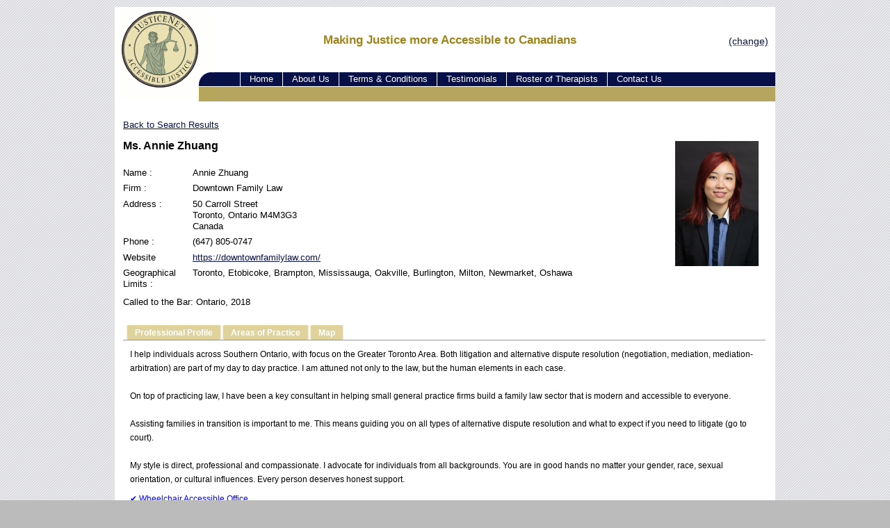

--- FILE ---
content_type: text/html; charset=utf-8
request_url: https://secure.justicenet.ca/professional/1711/Annie-Zhuang/
body_size: 5139
content:
<!DOCTYPE html PUBLIC "-//W3C//DTD XHTML 1.0 Strict//EN"
    "http://www.w3.org/TR/xhtml1/DTD/xhtml1-strict.dtd">

<html xmlns="http://www.w3.org/1999/xhtml" xml:lang="en" lang="en" dir="ltr">
<head>
          <META NAME="robots" CONTENT="noindex, nofollow">
        
    <title>Annie  Zhuang, Lawyer in Toronto, Ontario, Canada</title>
    
    <meta http-equiv="Content-Type" content="text/html; charset=utf-8" />
    <meta http-equiv="Content-Language" content="en" />
    <meta name="keywords" content="alternative dispute resolution,family law,adoption,child/spousal support,custody/access,division of property,divorce/separation,Lawyer,Toronto,Ontario,Canada" />
    <meta name="description" content="I help individuals across Southern Ontario, with focus on the Greater Toronto Area. Both litigation and alternative dispute resolution (negotiation, mediation, mediation-arbitration) are part of my day to day practice. I am attuned not only to the law, but the human elements in each case. 

On top of practicing law, I have been a key consultant in helping small general practice firms build a family law sector that is modern and accessible to everyone. 

Assisting families in transition is important to me. This means guiding you on all types of alternative dispute resolution and what to expect if you need to litigate (go to court). 

My style is direct, professional and compassionate. I advocate for individuals from all backgrounds. You are in good hands no matter your gender, race, sexual orientation, or cultural influences. Every person deserves honest support." />
    <meta name="rating" content="General" />
            <meta name="copyright" content="Copyright (c) JusticeNet" />

    <link rel="shortcut icon" type="images/x-icon" href="https://secure.justicenet.ca/themes/www_justicenet_ca/images/favicon.ico" />

    <link rel="stylesheet" type="text/css" href="https://secure.justicenet.ca/optimizer.php?type=css&amp;rev=1769137543&amp;files=themes/www_justicenet_ca/css/reset.css&amp;aParams[theme]=www_justicenet_ca&amp;aParams[langDir]=ltr&amp;aParams[isFormSubmitted]=&amp;aParams[module]=directory&amp;aParams[defaultModule]=directory" />
<link rel="stylesheet" type="text/css" href="https://secure.justicenet.ca/optimizer.php?type=css&amp;rev=1769137543&amp;files=themes/www_justicenet_ca/css/tools.css&amp;aParams[theme]=www_justicenet_ca&amp;aParams[langDir]=ltr&amp;aParams[isFormSubmitted]=&amp;aParams[module]=directory&amp;aParams[defaultModule]=directory" />
<link rel="stylesheet" type="text/css" href="https://secure.justicenet.ca/optimizer.php?type=css&amp;rev=1769137543&amp;files=themes/www_justicenet_ca/css/typo.css&amp;aParams[theme]=www_justicenet_ca&amp;aParams[langDir]=ltr&amp;aParams[isFormSubmitted]=&amp;aParams[module]=directory&amp;aParams[defaultModule]=directory" />
<link rel="stylesheet" type="text/css" href="https://secure.justicenet.ca/optimizer.php?type=css&amp;rev=1769137543&amp;files=themes/www_justicenet_ca/css/forms.css&amp;aParams[theme]=www_justicenet_ca&amp;aParams[langDir]=ltr&amp;aParams[isFormSubmitted]=&amp;aParams[module]=directory&amp;aParams[defaultModule]=directory" />
<link rel="stylesheet" type="text/css" href="https://secure.justicenet.ca/optimizer.php?type=css&amp;rev=1769137543&amp;files=themes/www_justicenet_ca/css/layout.css&amp;aParams[theme]=www_justicenet_ca&amp;aParams[langDir]=ltr&amp;aParams[isFormSubmitted]=&amp;aParams[module]=directory&amp;aParams[defaultModule]=directory" />
<link rel="stylesheet" type="text/css" href="https://secure.justicenet.ca/optimizer.php?type=css&amp;rev=1769137543&amp;files=themes/www_justicenet_ca/css/blocks.css&amp;aParams[theme]=www_justicenet_ca&amp;aParams[langDir]=ltr&amp;aParams[isFormSubmitted]=&amp;aParams[module]=directory&amp;aParams[defaultModule]=directory" />
<link rel="stylesheet" type="text/css" href="https://secure.justicenet.ca/optimizer.php?type=css&amp;rev=1769137543&amp;files=themes/www_justicenet_ca/css/common.css&amp;aParams[theme]=www_justicenet_ca&amp;aParams[langDir]=ltr&amp;aParams[isFormSubmitted]=&amp;aParams[module]=directory&amp;aParams[defaultModule]=directory" />
<link rel="stylesheet" type="text/css" href="https://secure.justicenet.ca/optimizer.php?type=css&amp;rev=1769137543&amp;files=themes/www_justicenet_ca/css/layout-navtop-1col.css&amp;aParams[theme]=www_justicenet_ca&amp;aParams[langDir]=ltr&amp;aParams[isFormSubmitted]=&amp;aParams[module]=directory&amp;aParams[defaultModule]=directory" />
    <script type="text/javascript" src="https://secure.justicenet.ca/optimizer.php?type=javascript&amp;rev=1437675201&amp;files=js/jquery/jquery.js,js/jquery/plugins/jquery.cookie.js,js/SGL.js,js/SGL2.js,directory/js/jquery.corner.js,directory/js/jquery.superfish.js,directory/js/jquery.hoverIntent.js,https://secure.justicenet.ca/js/jquery/plugins/ui/core.min.js,https://secure.justicenet.ca/js/jquery/plugins/ui/widget.min.js,https://secure.justicenet.ca/js/jquery/plugins/ui/tabs.min.js"></script>

    
<script type='text/javascript'>
//<![CDATA[

    
            
//]]>
</script>
<meta name="google-translate-customization" content="45d9923721d40286-f9673063200ea67d-g90574b951c01c39d-11"></meta>
</head>

<body id="page-home">

    <div id="wrapper-outer">
        <div id="header">
            <div class="wrap-left">
                <div class="wrap-right">

                    <!-- Logo -->
                    <h1>
                        <a href="https://secure.justicenet.ca/" title="Home">
                            <span>JusticeNet</span></a>
                    </h1>

<!--                             <img id="lawyersaid_img" src="{translateImage(#/images/Jnet1.gif#)}" />  -->
                            
                             <div id="languageBar">
<!--                                <a href="{LangSwitchUrl(#en-utf-8#)}">English</a><a href="{LangSwitchUrl(#fr-utf-8#)}">Français</a> -->

<div id="google_translate_element"></div><script type="text/javascript">
function googleTranslateElementInit() {
  new google.translate.TranslateElement({pageLanguage: 'en', includedLanguages: 'fr,zh-CN', layout: google.translate.TranslateElement.InlineLayout.SIMPLE}, 'google_translate_element');
}
</script><script type="text/javascript" src="//translate.google.com/translate_a/element.js?cb=googleTranslateElementInit"></script>

                            </div>
                             <div id="professionBar">
                                <a title='Change Profession' href="https://secure.justicenet.ca/professions"><span style="color: rgb(7,16,71); font-weight: 600; font-size: 150%"> </span> <span style="color: rgb(7,16,71); font-size: 120%">(change)</span></a>
                            </div>
                            <div id="promoText">
                              <div class="inner">
                                <p>Making Justice more Accessible to Canadians</p> 
                              </div>                            
                            </div>                            
                            <!-- top navigation -->
                            <div id="top-nav">
                                <div class="inner">
                                                                    <ul class="nav">
            <li >
            <a href="http://secure.justicenet.ca/directory/search/" class="level1" >Home</a>
                </li>
                <li  class="parent">
            <a href="http://secure.justicenet.ca/about-us/" class="level1" >About Us</a>
                    <ul>
            <li >
            <a href="http://secure.justicenet.ca/about-justicenet/" class="level2" >About JusticeNet</a>
                </li>
                <li >
            <a href="http://secure.justicenet.ca/our-vision/" class="level2" >Our Vision</a>
                </li>
                <li >
            <a href="http://secure.justicenet.ca/our-mission/" class="level2" >Our Mission</a>
                </li>
                <li >
            <a href="http://secure.justicenet.ca/our-service/" class="level2" >Our service</a>
                </li>
                <li >
            <a href="http://secure.justicenet.ca/who-we-are/" class="level2" >Who We Are</a>
                </li>
        </ul>
                </li>
                        <li  class="parent">
            <a href="http://secure.justicenet.ca/conditions/" class="level1" >Terms &amp; Conditions</a>
                    <ul>
            <li >
            <a href="http://secure.justicenet.ca/professionals-terms-of-participation/" class="level2" >Professionals Terms of Participation</a>
                </li>
                <li >
            <a href="http://secure.justicenet.ca/website-terms-of-use/" class="level2" >Website Terms of Use</a>
                </li>
                <li >
            <a href="http://secure.justicenet.ca/privacy-policy/" class="level2" >Privacy Policy</a>
                </li>
    </ul>
                </li>
                <li >
            <a href="http://secure.justicenet.ca/testimonials/" class="level1" >Testimonials</a>
                </li>
                <li >
            <a href="http://secure.justicenet.ca/therapists/" class="level1" >Roster of Therapists</a>
                </li>
                <li >
            <a href="http://secure.justicenet.ca/contactus/" class="level1" >Contact Us</a>
                </li>
        </ul>
                                                                </div>
                            </div> <!-- close top-nav -->

                    <div id="message" style="display: none;"><p><!-- place holder --></p></div>

                </div>
            </div>

            <hr />
        </div><!-- end header -->

        <div id="wrapper-inner">
            <div id="content" class="clearfix">

                <div id="main">
                    

<script language="JavaScript" type="text/javascript">
/* Modified to support Opera */
function bookmarksite(title,url){
if (window.sidebar) // firefox
    window.sidebar.addPanel(title, url, "");
else if(window.opera && window.print){ // opera
    var elem = document.createElement('a');
    elem.setAttribute('href',url);
    elem.setAttribute('title',title);
    elem.setAttribute('rel','sidebar');
    elem.click();
} 
else if(document.all)// ie
    window.external.AddFavorite(url, title);
}

$(document).ready(function(){
    $('.backButton').click(function(){
        history.go(-1);
        return false;
    });
});
</script>

<div class="message"><!-- Do not remove, MSIE fix --></div>
<br />
<a href="javascript:history.back()">Back to Search Results</a>

<div id="professionalDetails">
    <div id="professionalSummary">
        <h3><b>Ms. Annie  Zhuang</b></h3>
        <dl class="onSide">
            <dt>
                Name :
            </dt>
            <dd>
                Annie&nbsp;Zhuang            </dd>
                  <dt>
                Firm :
            </dt>
            <dd>
                Downtown Family Law&nbsp;
            </dd>
                  <dt>
                Address :
            </dt>
            <dd>
                50 Carroll Street<br />
                                Toronto, Ontario M4M3G3 <br />
                Canada <br />
            </dd>
            <dt>
                Phone :
            </dt>
            <dd>
                (647) 805-0747<br />
                            </dd>
      
                  <dt>
                Website            </dt>
            <dd>
                <a href="https://downtownfamilylaw.com/" target="_blank">https://downtownfamilylaw.com/</a>&nbsp;
            </dd>
      
                  <dt>
                Geographical Limits :
            </dt>
            <dd>
                Toronto, Etobicoke, Brampton, Mississauga, Oakville, Burlington, Milton, Newmarket, Oshawa&nbsp;
            </dd>
              </dl>

                  Called to the Bar: Ontario, 2018              
        <div id="professionalActions">
            <img id="professionalImage" src="https://secure.justicenet.ca/getImage.php?professional_id=1711" />
        </div>
        
    </div>

    <div id="tabbedProfile">
        <ul id="tabbedProfileul">
            <li><a href="#professionalProfile"><span>Professional Profile</span></a></li>
            <li><a href="#professionalAreaPractice"><span>Areas of Practice</span></a></li>

                        <li><a href="#professionalMap"><span>Map</span></a></li>
        </ul>
    
        <div id="professionalProfile">
            <p>I help individuals across Southern Ontario, with focus on the Greater Toronto Area. Both litigation and alternative dispute resolution (negotiation, mediation, mediation-arbitration) are part of my day to day practice. I am attuned not only to the law, but the human elements in each case. 
<br/>
<br/>On top of practicing law, I have been a key consultant in helping small general practice firms build a family law sector that is modern and accessible to everyone. 
<br/>
<br/>Assisting families in transition is important to me. This means guiding you on all types of alternative dispute resolution and what to expect if you need to litigate (go to court). 
<br/>
<br/>My style is direct, professional and compassionate. I advocate for individuals from all backgrounds. You are in good hands no matter your gender, race, sexual orientation, or cultural influences. Every person deserves honest support.</p>
                        <p style="color:blue;">&#10004; Wheelchair Accessible Office</p>
                                  <p style="color:blue;">&#10004; Provides virtual services / accepts remote clients</p>
                  </div>
    
        <div id="professionalAreaPractice">
            <ul>
                  <p><strong><u>My areas of practice:</u></strong></p>
            <li><span>Alternative Dispute Resolution</span></li>
<li><span>Family Law</span><ul>
<li><span>Adoption</span></li>
<li><span>Child/Spousal Support</span></li>
<li><span>Custody/Access</span></li>
<li><span>Division of Property</span></li>
<li><span>Divorce/Separation</span></li>
</ul>
</li>
            </ul>
        </div>

      

        <div id="professionalMap">
            <div id="map"></div>
        </div>

    </div>
</div>

<a href="javascript:history.go(-1)"></a>

<!-- ? load jQuery ? -->
<script src="https://code.jquery.com/jquery-3.6.0.min.js" integrity="sha256-/xUj+3OJU5yExlq6GSYGSHk7tPXikynS7ogEvDej/m4=" crossorigin="anonymous"></script>

<!-- ? load jQuery UI ? -->
<script src="https://cdnjs.cloudflare.com/ajax/libs/jqueryui/1.12.1/jquery-ui.min.js" integrity="sha512-uto9mlQzrs59VwILcLiRYeLKPPbS/bT71da/OEBYEwcdNUk8jYIy+D176RYoop1Da+f9mvkYrmj5MCLZWEtQuA==" crossorigin="anonymous" referrerpolicy="no-referrer"></script>
    
<script>
//<![CDATA[
	jQuery(document).ready(function () {
		jQuery("#tabbedProfile").tabs({fx: {height: 'toggle', opacity: 'toggle'}, event: 'mouseover'});
	});

//]]>
</script> 


<script type='text/javascript'>
//<![CDATA[
function initMap() {
  const map = new google.maps.Map(document.getElementById("map"), {
    zoom: 15,
    center: { lat:43.6601806, lng: -79.3534831 },
  });

  new google.maps.Marker({
    position: { lat:43.6601806, lng: -79.3534831 },
    map,
  });
}
window.initMap = initMap;

//]]>
</script>
 
<script async type='text/javascript' src='https://maps.googleapis.com/maps/api/js?key=AIzaSyCv51lpr9cagBduG3m870Uf0YWmSRHOYnE&callback=initMap'>
</script>           




                    <hr />
                </div><!-- end main -->

                <div id="sub">
                    <div class="inner">
                                                            <div class="block ">
                        <div class="header">
                            <h2>Testimonial</h2>
                        </div>
	                        <div class="content rounded">
	                        	<div class="blockContentHeader"></div>
	                        	<div class="blockContentBody">
	                            <p><span style="color: rgb(0, 0, 0);"><span style="font-size: small;"><span style="font-family: Times New Roman;">&ldquo;Our justice system will be further strengthened with the introduction of the <em>JusticeNet </em>program, as it will serve to complement existing access to justice programs intended for people who do not qualify for legal aid.&rdquo;</span></span></span><span style="font-size: small;"><span style="font-family: Times New Roman;"><br />
</span></span></p>
<p style="text-align: right;"><span style="color: rgb(0, 0, 0);"><span style="font-size: small;"><em><span style="font-family: Times New Roman;">The Hon. Rob Nicholson, Former Minister of Justice and Attorney General of Canada</span></em></span></span></p>
<p style="text-align: right;">&nbsp;</p>
<p style="text-align: center;"><a href="http://www.justicenet.ca/testimonials"><span style="color: rgb(0, 0, 0);"><span style="font-family: Times New Roman;"> </span><span style="font-size: 11pt;"><em><span style="font-family: Times New Roman;">More Testimonials</span></em></span></span></a></p>	                            </div>
	                        	<div class="blockContentFooter"></div>
	                        </div>
                    </div>
                                    </div>
                </div><!-- end sub -->

                <div id="local">
                                    <div class="spacer" style="height:5px;"></div>
                
                    <hr />
                </div><!-- end local -->
            </div><!-- end content -->
        </div><!-- end wrapper-inner -->

        <div id="footer">
            <div class="wrap-left">
                <div class="wrap-right">
                    <p>
                        <a href="https://secure.justicenet.ca" title="Home">
                        Home</a>
                        &nbsp;|&nbsp; 
                        <a href="https://secure.justicenet.ca/about-us" title="About Us">
                        About Us</a>
                        &nbsp;|&nbsp; 
                        <a href="https://secure.justicenet.ca/directory/page/action/legalAssociations/" title="Legal Associations">
                        Links</a>
                        &nbsp;|&nbsp; 
                        <a href="https://secure.justicenet.ca/contactus/" title="Contact Us">
                        Contact Us</a>
                        &nbsp;|&nbsp; 
                        <a href="https://secure.justicenet.ca/conditions" title="Terms &amp; Conditions">
                        Terms &amp; Conditions</a>
                        <p>
                        <small>Copyright &copy; JusticeNet.&nbsp;&nbsp;All Rights Reserved.</small>
                        </p>

                                            </p>
                                    </div>
            </div>
        </div><!-- end footer -->

    </div><!-- end wrapper-outer -->

    
    <script type="text/javascript">
<!--
$(document).ready(function(){
    
    $('.nav').superfish({
        pathClass : 'current',
        animation : {opacity:'show'},
        delay : 1000
    });
    
    $('.rounded').each(function() {
        $(this).corner('10px ie6fixheightint');
    });
    $(document).ready(function(){
         $('.roundedBoxContent').corner("round 9px").parent().css('padding', '2px').corner("round 10px");
    });
    
 });
//-->
</script>

<script type="text/javascript">
var gaJsHost = (("https:" == document.location.protocol) ? "https://ssl." : "http://www.");
document.write(unescape("%3Cscript src='" + gaJsHost + "google-analytics.com/ga.js' type='text/javascript'%3E%3C/script%3E"));
</script>
<script type="text/javascript">
try{
var pageTracker = _gat._getTracker("UA-9483267-1");
pageTracker._trackPageview();
} catch(err) {}
</script>

</body>
</html>


--- FILE ---
content_type: text/css;charset=UTF-8
request_url: https://secure.justicenet.ca/optimizer.php?type=css&rev=1769137543&files=themes/www_justicenet_ca/css/reset.css&aParams[theme]=www_justicenet_ca&aParams[langDir]=ltr&aParams[isFormSubmitted]=&aParams[module]=directory&aParams[defaultModule]=directory
body_size: 532
content:

/**
 * Reset browser default settings. Do not reset settings for those elements,
 * which are not later defined in typo.css or forms.css.
 *
 * @package    themes
 * @subpackage default2
 * @author     Dmitri Lakachauskis <lakiboy83@gmail.com>
 */

/* Block elements */
body, p, pre { /* blockquote */
    margin: 0;
    padding: 0;
}


/* Headers */
h1, h2, h3, h4, h5, h6 {
    margin: 0;
    padding: 0;
    font-size: 1em;
    font-weight: normal;
}


/* Lists */
dl, dt, dd, ul, ol, li {
    margin: 0;
    padding: 0;
}
ol, ul {
    list-style: none;
}


/* Misc */
a {
    outline: none;
}
img, iframe {
    border: none;
}


/* Tables */
th, td {
    margin: 0;
    padding: 0;
}
table {
    border-collapse: collapse;
    border-spacing: 0;
}
caption, th, td {
    text-align: left;
}


/* Forms */
form, fieldset, legend, input, textarea, select {
    margin: 0;
    padding: 0;
}
fieldset {
    border: none;
}
input, textarea, select {
    font-size: 1em;
    font-family: inherit;
}


/* Inline elements */
/*
address, cite, code, dfn, em, strong, var {
    font-style: normal;
    font-weight: normal;
}
abbr, acronym {
    border: 0;
}
*/

--- FILE ---
content_type: text/css;charset=UTF-8
request_url: https://secure.justicenet.ca/optimizer.php?type=css&rev=1769137543&files=themes/www_justicenet_ca/css/tools.css&aParams[theme]=www_justicenet_ca&aParams[langDir]=ltr&aParams[isFormSubmitted]=&aParams[module]=directory&aParams[defaultModule]=directory
body_size: 563
content:

/**
 * Tools:
 *   - easy clearing method
 *   - replace (useful for screen readers)
 *   - accessibility (useful for screen readers)
 *
 * @package    themes
 * @subpackage default2
 */

/* clearing */
.stretch,
.clear {
    clear: both;
    height: 1px;
    margin: 0;
    padding: 0;
    font-size: 15px;
    line-height: 1px;
}
.clearfix:after {
    content: ".";
    display: block;
    height: 0;
    clear: both;
    visibility: hidden;
}
.clearfix { /* make method ie7 compatible */
    #display: inline-block;
}
* html .clearfix {
    /* Hides from IE-mac \*/
	height: 1%;
	display: block; /* restore block display for ie6 */
	/* End hide from IE-mac */
}
/* end clearing */


/* replace */
.replace {
    display: block;

	background-repeat: no-repeat;
	background-position: left top;
	background-color: transparent;
}
/* tidy these up */
.replace * {
    text-indent: -10000px;
    display: block;

    background-repeat: no-repeat;
    background-position: left top;
    background-color: transparent;
}
    .replace a {
		text-indent: 0;
	}
        .replace a span {
            text-indent: -10000px;
        }
/* end replace */


/* accessibility */
span.accesskey {
    text-decoration: none;
}
.accessibility {
    position: absolute;
    top: -9999em;
    left: -9999em;
}
/* end accessibility */


/* hide */
.hide {
    display: none;
}

--- FILE ---
content_type: text/css;charset=UTF-8
request_url: https://secure.justicenet.ca/optimizer.php?type=css&rev=1769137543&files=themes/www_justicenet_ca/css/typo.css&aParams[theme]=www_justicenet_ca&aParams[langDir]=ltr&aParams[isFormSubmitted]=&aParams[module]=directory&aParams[defaultModule]=directory
body_size: 902
content:

/**
 * Typography.
 *
 * @package    themes
 * @subpackage default2
 * @author     Julien Casanova <julien_casanova@yahoo.fr>
 * @author     Dmitri Lakachauskis <lakiboy83@gmail.com>
 */

/* Blocks */
body {
    font-family: georgia,verdana,arial;
    font-size: small;
    line-height: 1.3em;
    color: #000;
}
p {
    margin-bottom: 0.7em;
    font-size: 1em;
    line-height: 1.5em;
}
pre { /* blockquote */
    margin-bottom: 1em;
    border: 1px solid #666;
    border-left: 5px solid #666;
    padding: 1em;
    background-color: #eee;
    font-family: monospace;
    font-size: 1em;
}
/* END blocks */


/* Headings */
h1 {
	border-bottom:1px solid #9C8621;
	color:#9C8621;
	font-family:georgia,arial,verdana;
	font-size:1.6em;
	font-weight:bold;
	margin:0em 0pt 1em;
	padding-bottom:0.5em;
}
h2 {
    margin-bottom: 0.5em;
    font-size: 1.3em;
    font-weight: bold;
    line-height: 1.5em;
    color: #9C8621;
}
h3 {
	margin:1em 0pt 0.5em;
/*    margin-bottom: 0.5em;  */
    font-size: 1.2em;
    font-weight: bold;
    line-height: 1.5em;
    color: #9C8621;
}
h4 {
    margin-bottom: 0.2em;
    font-size: 1.2em;
    font-weight: bold;
    line-height: 1.2em;
    color: #666;
}
h5 {
    margin-bottom: 0.1em;
    font-size: 1.1em;
    font-weight: bold;
    line-height: 1.1em;
    color: #666;
}
h6 {
    margin-bottom: 0.1em;
    font-size: 1em;
    font-weight: bold;
    line-height: 1em;
    color: #666;
}
/* END headings */


/* Lists */
ul {
	margin: 0 0 0.7em 1em;
    list-style: none outside url(https://secure.justicenet.ca/themes/www_justicenet_ca/images/bullets/default.gif);
    line-height: 1.3em;
}
    ul li {
        margin-left: 30px;
	}
ol {
    margin: 0 0 0.7em 1em;
    list-style: outside decimal;
    line-height: 1.3em;
}
    ol li {
        margin-left: 30px;
	}
dl {
    margin-bottom: 0.7em;
    line-height: 1.3em;
}
	dl dt {
	    font-weight: bold;
	}
	dl dd {
        margin-bottom: 0.2em;
		margin-left: 30px;
	}
/* END lists */


/* Links */
a,
a:link,
a:active {
    color: #071047;
    text-decoration: underline;
}
a:visited {
    /* color: #184a84; */
}
a:hover {
	color:#336698;
}
/* END links */


/* Misc */
hr {
    display: none;
}

hr.separator {
border-bottom:0px none;
border-top:1px dotted #999999;
height:1px;
display:block;
}

hr.solid {
border-bottom:0px none;
border-top:1px solid #6A6336;
height:1px;
text-align:center;
width:100%;
display:block;
}

div.hr {
    margin: 1em auto;
    height: 1px;
    background-color: #999;
    line-height: 1px;
}

.bold {
    font-weight:bold;
}


--- FILE ---
content_type: text/css;charset=UTF-8
request_url: https://secure.justicenet.ca/optimizer.php?type=css&rev=1769137543&files=themes/www_justicenet_ca/css/forms.css&aParams[theme]=www_justicenet_ca&aParams[langDir]=ltr&aParams[isFormSubmitted]=&aParams[module]=directory&aParams[defaultModule]=directory
body_size: 1116
content:

/**
 * Forms.
 *
 * @package    themes
 * @subpackage default2
 * @author     Dmitri Lakachauskis <lakiboy83@gmail.com>
 */

/* Fieldset / legend */
fieldset {
    margin-bottom: 0.6em;
    padding: 1em 0 0.5em;
    #padding-top: 0; /* fix MSIE fieldsetPadding behaviour */
}
fieldset.noLegend {
    padding-top: 0;
}
fieldset.hr {
    border-top: 1px solid black;
}
fieldset.lastChild {
    margin-bottom: 0;
    padding-bottom: 0;
}
    fieldset legend {
        #margin-bottom: 0.8em; /* fix MSIE behaviour */
        #margin-left: -7px;
        #padding-bottom: 0.2em;

        padding-right: 0.5em;
        font-weight: bold;
        font-size: 1.1em;
        color: #333;
    }


/* Form elements */
input.text, select, textarea {
    border-width: 1px;
    border-style: solid;
    border-color: #7c7c7c #c3c3c3 #ddd #c3c3c3;
    width: 170px;
    padding: 2px;
    background: #fff url(https://secure.justicenet.ca/themes/www_justicenet_ca/images/bg/form_input_m.gif) repeat-x left top;
    font-size: 0.9em;
    color: #666;
}
textarea {
    height: 8em;
    width: 34em;
    font-size: 1.0em;
}
label {
    color: #333;
}


/* Ordered list for displaying form elements */
form fieldset ol {
    margin: 0;
    list-style: none;
    line-height: 1em;
}
    form fieldset ol li {
        clear: left;
        margin: 0;
        padding-bottom: 0.6em;
        padding-left: 160px;
            }
        form fieldset ol li div {
                        #display: inline; /* fix MSIE */
            margin-bottom: 0;
        }
        form fieldset ol li label {
            float: left;
            margin-left: -160px;
            width: 140px;
            text-align: right;
        }
        form fieldset ol li p { /* field comments */
            margin-top: 0.2em;
            margin-bottom: 0;
            font-size: 0.9em;
        }
        form fieldset ol li p.error { /* field error */
            margin-top: 0;
            margin-bottom: 0.3em;
            color: #f00;
        }


/* Fields on top */
form fieldset ol.onTop {
}
    form fieldset ol.onTop li {
        clear: none;
        padding-left: 0;
            }
        
        form fieldset ol.onTop li label {
            float: none;
            display: block;
            margin-left: 0;
            margin-bottom: 0.2em;
            width: auto;
            text-align: left;
        }


/* Additional */
form em {
    font-style: normal;
    color: #f00;
}
form div,
form p {
    margin-bottom: 0.6em;
}
form .fieldIndent {
    margin-left: 160px;
}


/* No forms layout */
div.fieldsetlike {
    padding-bottom: 0.6em;
}
    div.fieldsetlike h3 {
        margin-bottom: 0.6em;
        font-weight: bold;
        font-size: 1.1em;
        line-height: 1.1em;
        color: #333;
    }
    div.fieldsetlike dl {
        margin-left: 160px;
        margin-bottom: 0;
        line-height: 1em;
    }
        div.fieldsetlike dl dt {
            float: left;
            display: inline;

            overflow: hidden; /* one row label only */
            height: 1.2em;

            margin-left: -160px;
            width: 140px;
            text-align: right;
            font-weight: normal;
            color: #333;
        }
        div.fieldsetlike dl dd {
            margin-left: 0;
            margin-bottom: 0.4em;

            min-height: 1.2em;
            _height: 1.2em; /* min height for ie6 */

            padding-bottom: 0.2em; /* fix MSIE bug */
            color: #666;
        }
/* END no forms layout */

.error, .required {
	color:#FF3300;
}

.button {
	background-color:#D3C673;
	border:1px solid #BFAE64;
	color:#FFFFFF;
	font-size:1.1em;
	font-weight:bold;
	margin-right:5px;
}


--- FILE ---
content_type: text/css;charset=UTF-8
request_url: https://secure.justicenet.ca/optimizer.php?type=css&rev=1769137543&files=themes/www_justicenet_ca/css/layout.css&aParams[theme]=www_justicenet_ca&aParams[langDir]=ltr&aParams[isFormSubmitted]=&aParams[module]=directory&aParams[defaultModule]=directory
body_size: 1285
content:

/**
 * Site specific layout.
 *
 * @package    themes
 * @subpackage default2
 * @author     Julien Casanova <julien_casanova@yahoo.fr>
 * @author     Dmitri Lakachauskis <lakiboy83@gmail.com>
 */

html { /* inforces screen to show scrollbar */
    height: 100%;
    margin-bottom: 1px;
}
body {
    padding-bottom: 10px;
    background: #bbb url(https://secure.justicenet.ca/themes/www_justicenet_ca/images/bg/body.gif) repeat left top;
}


/* Wrappers */
div#wrapper-outer {
    margin: 10px auto 0;
    width: 950px;
}
div#wrapper-inner {
    padding: 0 2px 2px;
    background-color: #fff;
}


/* Header */
div#header {
    border-bottom: 2px solid #fff;
    padding-right: 20px;
    background-color: #fff;
}
    div#header div.wrap-left {
        padding-left: 20px;
    }
    div#header div.wrap-right {
        position: relative;
        height: 136px;
    }

    div#header h1 {
        position: absolute;
        top: 5px;
        left:-20px;
        padding-top: 20px;
        background: url(https://secure.justicenet.ca/themes/www_justicenet_ca/images/logo.gif) no-repeat left top;
        z-index:888;
        font-size: 30px;
        font-family: "Trebuchet MS";
        margin-bottom:0;
        border-bottom:0;
    }
        div#header h1 a {
            background-color: transparent;
            text-decoration: none;
            color: #fff;

            display: block;
            width: 142px;
            height: 131px;
        }
        div#header #lawyersaid_img {
		    position: absolute;
		    top: 30px;
		    left: 120px;
		}
		div#header #promoText {
		    position: absolute;
		    top: 35px;
		    left: 280px;
		    color: #9e8416;
		    font-weight:bold;
		    font-size:1.3em;
		}

            div#header h1 a span {
                display: block;
                text-indent: -9999px;
            }
            
		#header #languageBar {
			color:#FFFFFF;
			font-weight:bold;
			position:absolute;
			right:-10px;
			top:5px;
		}
		
		#languageBar a {
			color:#9E8416;
			font-size:0.9em;
			font-weight:normal;
			padding-left:10px;
			text-decoration:underline;
		}

		#header #professionBar {
			color:#FFFFFF;
			font-weight:bold;
			position:absolute;
			right:-10px;
			top:40px;
		}
		
		#professionBar a {
			color:#9E8416;
			font-size:0.9em;
			font-weight:normal;
			padding-left:10px;
			text-decoration:underline;
		}


            
    div#header #bugReporter {
        position: absolute;
        right: -10px;
        bottom: 2px;
        display: block;
        width: 100px;
        min-height: 10px;
        _height: 10px; /* min-height for ie6 */
        background: url(https://secure.justicenet.ca/themes/www_justicenet_ca/images/bug.gif) no-repeat right center;
    }
/* END header */


/* Footer */
div#footer {
    background-color: #071047;
	padding-right: 20px;
}
    div#footer div.wrap-left {
        padding-left: 20px;
    }
    div#footer div.wrap-right {
        padding: 0.8em 0 0.5em;
        text-align: center;
    }
    div#footer p {
        margin-bottom: 0.1em;
        font-size: 1.1em;
        color: #D9DADE;
    }
    div#footer a {
		color:#D9DADE;
		text-decoration:underline;
    }
    
/* END footer */


/* Content */
div#content {
    background-color: #fff;
}

    /* Main */
    div#main {
        min-height: 350px;
        _height: 350px;  /* min height for ie6 */
        padding: 0.6em 10px 5px;
        background-color: #fff;
    }

    /* Sub */
    div#sub {
        padding: 10px 8px 5px 2px;
        background-color: #fff;
    }

    /* Local */
    div#local {
        padding: 5px 8px 5px 2px;
    }
/* END content */


/* Left/right blocks */
.block {
    background: #e8e4cb;
    padding:2px;
    margin-bottom:10px;
}
.block .header {
    height:17px;
    color: #535353;
    font-weight: bold;
    text-align:center;
}
.block .header h2 {
    font-size: 1em;
    color: #b0a458;
    padding: 0px 0 5px 0;
    font-family: ;
}

.block .content {
    background-color:#ffffff;
    color:#939393;
    margin: 5px;
    border: 1px solid #e0dbbd;
    font-size: 0.7em;
    padding:4px 2px 4px 4px;
}
/* END left/right blocks */

--- FILE ---
content_type: text/css;charset=UTF-8
request_url: https://secure.justicenet.ca/optimizer.php?type=css&rev=1769137543&files=themes/www_justicenet_ca/css/blocks.css&aParams[theme]=www_justicenet_ca&aParams[langDir]=ltr&aParams[isFormSubmitted]=&aParams[module]=directory&aParams[defaultModule]=directory
body_size: 581
content:

/**
 * Blocks.
 *
 * @package    themes
 * @subpackage default2
 * @author     Dmitri Lakachauskis <lakiboy83@gmail.com>
 */

/* Logout */
div#block-logout {
}
    div#block-logout strong {
        color: #666;
        color: #333;
    }
    div#block-logout em {
        font-style: normal;
    }


/* Lang switcher */
div#langSwitcher {
    float: right;
}
    div#langSwitcher a {
        float: left;
        margin-left: 15px;
    }
        div#langSwitcher a img {
            display: block;
        }


/* Breadcrumbs */
#breadcrumbs {
    margin: 0;
    float: left;
}
    #breadcrumbs a {
        font-weight: bold;
        color: #66A326;
    }
    

div#local div.content ul {
    line-height:1.5em;
    list-style: none outside url(https://secure.justicenet.ca/themes/www_justicenet_ca/images/bullets/bullet_block.gif);
	margin:0pt;
	padding:0pt;
}
	div#local div.content ul li{
	    margin-left:20px;
	    padding:4px 0px;
	}

		div#local a {
			color:#071047;
		    font-weight:bold;
		    font-size:1.3em;
		    text-decoration:none;
		}

div#sub .block {
    background:#FFFFFF none repeat scroll 0% 0%;
}
div#sub ul.noindent {
    line-height:1.5em;
    list-style-image:none;
    margin:0pt;
    padding:0pt;
}
div#sub ul.noindent li{
    margin:3px 7px;
}

--- FILE ---
content_type: text/css;charset=UTF-8
request_url: https://secure.justicenet.ca/optimizer.php?type=css&rev=1769137543&files=themes/www_justicenet_ca/css/common.css&aParams[theme]=www_justicenet_ca&aParams[langDir]=ltr&aParams[isFormSubmitted]=&aParams[module]=directory&aParams[defaultModule]=directory
body_size: 3773
content:

/**
 * Common.
 *   - error messages
 *   - debug panel
 *   - tooltips
 *
 * @package    themes
 * @subpackage default2
 * @author     Julien Casanova <julien_casanova@yahoo.fr>
 * @author     Dmitri Lakachauskis <lakiboy83@gmail.com>
 */

/* Messages & errors */
div.message {
    width: 80%;
    margin: 0 auto;
}
    div.message div.message-details {
        border-color: #dedede;
        margin-bottom: 1em;
        border-width: 1px;
        border-style: solid;
        color: #999;
        background-color: #ededed;
    }
    div.message div.message-details ul{
    	color: #666;
	}
    div.message div.message-details li{
    	padding: 3px;
	}
div.message p {
        margin-bottom: 1em;
        border-width: 2px;
        border-style: solid;
        padding: 0.5em;
        text-align: center;
    }
    div.message p.message-error {
        border-color: #f30;
        border-width: 2px;
        color: #f30;
    }
    div.message p.message-info {
        border-color: #66a326;
        color: #66a326;
    }
    div.message p.message-warning {
        border-color: #999;
        color: #999;
    }
    /* PEAR */
    div.message p.pear {
        border-top: none;
        border-color: #f30;
        text-align: left;
    }
    div.message h4 {
        border: 2px solid #f30;
        border-bottom: none;
        margin-bottom: 0;
        padding: 0.5em;
        text-align: center;
        text-transform: uppercase;
        letter-spacing: 0.3em;
        font-size: 1.1em;
        font-weight: bold;
        color: #f30;
    }
div#broadcastMessage {
    position: absolute;
    z-index: 300;
    left: 30px;
    top: 30px;
    width: 300px;
    padding: 10px 20px;
    background-color: #ffe9d9;
    color: #333;
}
    div#broadcastMessage a {
        position: absolute;
        right: 5px;
        top: 5px;
    }
#message {
    position: absolute;
    z-index: 200;
    right: 50px;
    top: 15px;
    max-width: 500px;
    overflow: hidden;
}
    #message p {
        margin-bottom: 0;
        padding: 5px 10px;
        text-align: left;
    }
    #message .success {
        background-color: green;
        color: #fff;
    }
    #message .error {
        background-color: red;
        color: #fff;
    }
/* END messages & errors */


/* Debug panel */
div#debugPanel {
    position: absolute;
    z-index: 9999;
    top: 0;
    right: 0;
    overflow: auto;
    border: 1px black solid;
    margin: 10px;
    min-width: 150px;
    height: 300px;
    padding: 5px 10px;
    background-color: #808080;
    opacity: 0.9;
    font-size: 0.9em;
    color: #333;
}
    div#debugPanel h3 {
        margin-bottom: 0.5em;
        color: #fff;
    }
    div#debugPanel a {
        color: #ccc;
        text-decoration: none;
    }
    div#debugPanel dl {
        margin-bottom: 0;
    }
        div#debugPanel dl dt {
            margin-bottom: 0.2em;
            font-weight: normal
        }
        div#debugPanel dl dd {
            margin-left: 0;
            margin-bottom: 0.5em;
        }
/* END debug panel */


/* Turn of tooltips */
.tipOwner .tipText {
    display: none;
}

.full {
	width:100%;
}

.greenNormal {
    color: green;
}
.greenSmall {
    color: green;
    font-size:11px;
}
.orange {
    color: #336698;
}

a.orangeLink {
    color: #336698;
}
.proSummary {
    text-align:justify;
    white-space: normal;
}
a.firstLevel {
    font-weight:bold;
    line-height: 30px;
    color:#071047;
    text-decoration:underline;
}
a.secondLevel {
    line-height: 20px;
    color:#b0a458;
    text-decoration:underline;
}
.noBorder{
    margin: 0;
    padding: 0;
    border: 0;
    border-collapse: collapse;
    font-size: 1.1em;
    border: 0px solid #336698 !important;
}
.blackNB {
    background: #000000;
    border: 1px solid #ff0000 !important;
}

td.detailsHeading, #proDetails td.detailsHeading{
    background: #b5a55f;
    padding:2px;
    height:30px;
    color:#FFFFFF; 
}
td.detailsHeading h2, #proDetails h2 {
  color:#ffffff;
  font-size: 1.3em;
  font-family: arial;   
  font-weight: normal;
  padding-left : 0.3em;
  margin : 0;
}
#diritem tr td{
    background:#ffffff;
}

#registration {
    background: #ffffff;
    text-align:left;
    margin:0;
    padding:0;
    border:0;
}
#registration h2 {
    font-weight: bold;
    font-size: 1em;
    border-bottom: 1px solid #9c8621;
    color: #9c8621;
}
#professionTree {
    padding:0;
    margin:0;
}

#registration h1 {
    color : #E76908;
    border: 0;
    font:100% verdana,arial,sans-serif;
    font-size:15px;
    font-weight:bold;
}
#registration hr {
    height: 1px;
    border-top: 1px solid #C0C0C0; 
    border-bottom: 0px;
    text-align:center;
    width: 630px; 
}
#registration .noBorder{
    margin: 0;
    padding: 0;
    border: 0;
    border-collapse: collapse;
    font-size: 1.1em;
    background-color: #ffffff;
    border: 0px solid #C0C0C0 !important;
}
#registration td{
    background-color: #ffffff;
}
#editor td{
    background-color: #FFF4BF;
}
#registration td.fieldValue, #editor td.fieldValue,#proDetails td.fieldValue{
    text-align:left;
    padding:3px;
}
.fieldValue{
    text-align:left;
    padding:3px;
}

#registration td.fieldName,#editor td.fieldName ,#proDetails td.fieldName {
    padding-right: 10px;
    text-align:right;
    font-weight:bold;
}
#registration select{
    border-color:#336698;
}

small{
    color:#666699;
    font-size: 0.9em;
    font-style: italic;
}

#catsel ul {
    margin: 0;
    padding:0;
    list-style-position: inside;
    list-style-image: none;
}

#registration td.firstL {
    background-color: #e8e4cb;
    font-size:13px;
    font-weight:bold;
    color:#000 !important;
}

#registration td.secondL {
}

td.firstL, #proDetails td.firstL {
    background-color: #e8e4cb;
    font-size:13px;
    font-weight:bold;
    color:#000 !important;
}

td.secondL {
}

#registration-top{
    background: #fff url(../images/formtop.gif) no-repeat bottom;
    text-align:left;
    width:650px;
    height:19px;
}
#registration-middle{
    background: #fff url(../images/formmiddle.gif) repeat-y;
    text-align:left;
    width:630px;
    padding: 5px 10px 5px 10px;
}
#registration-bottom{
    background: #fff url(../images/formbottom.gif) no-repeat bottom;
    text-align:left;
    width:650px;
    height:24px;

}
#layout-noCols-white .inner{
    background-color: #ffffff;
    width:874px;
}

td.topLine, #registration td.topLine {
    background: #e8e4cb;
    height:1px;
    border-top:1px solid #c0c0c0 !important;
    border-left:1px solid #c0c0c0 !important;
    border-right:1px solid #c0c0c0 !important;
}
td.sideLine {
    background-color:#666666;
    width:1px;
}
.bgColor {
    background-color:#ffffff;
}
td.boxContent{
    padding:10px;
    border:0;
/*    
    border-top:1px solid #c0c0c0 !important;
    border-left:1px solid #c0c0c0 !important;
    border-right:1px solid #c0c0c0 !important;
    border-bottom:1px solid #c0c0c0 !important;
*/ 
}
hr.solid {
    height: 1px;
    border-top: 1px solid #6a6336; 
    border-bottom: 0px;
    text-align:center;
    width: 100%; 
}
#searchResult {
}
#searchResult a.blackLink, #searchResult a:hover.blackLink {
    color: #8a8146;
    text-decoration:underline;
    font-weight:normal;
}
#padded td{
    padding:5px;
}
#proDetails {
    margin:0px;
    padding:0px;
    background-color:#ffffff;
    border:0;
}
#proDetails table,#proDetails tr,#proDetails td {
    background-color:#ffffff;
}

#proDetails td.detailsHeading {
    background: #b5a55f;
    padding:2px;
    height:30px;
    color:#FFFFFF; 
}
#proDetails td.detailsHeading h2 {
  color:#ffffff;
  font-size: 1.2em;
  font-family: arial;   
  font-weight: normal;
  padding-left : 0.3em;
  margin : 0;
}

ul.usermenu {
    list-style-position: inside;
    list-style-image: none;
    list-style-type: none;
    margin:0;
    padding:0;
}
ul.usermenu li {
  padding : 5px 0px 5px 0px;
  margin:0;
}

.greySmall {
    color: #808080;
    font-size:9px;
}

.roundedBox {
    width: 550px;
    font-size:12px;
    line-height:20px;
    margin: 20px auto 20px auto;
    background-color:#e8e4cb;
    text-align:left;
}

.roundedBoxContent {
    background-color:#f9eca6;
    padding:10px;
    margin:0px;
}

.roundedBoxContent table,.roundedBoxContent td{
    background-color:#feeeaa;
    padding : 0px;
}

.roundedBox h2 {
    padding-bottom: 20px;
    text-align:center;
    color:#b5a55f;
    margin: 0;
}

.roundedBox h3 {
    font-size: 11px;
}

.roundedBox a{
    color:#6b6b6b;
    text-decoration:underline;
    line-height:15px;
}

.smallBox {
    width:450px;
}
#otherSearch {
    margin-top:10px;
    font-size:8pt;
    text-align:left;
}
#otherSearch ul {
    padding-bottom:10px;
}

#otherSearch ul li{
    display:block;
    line-height:12px;
    padding-left:0;
}
.roundedBox .wideButton {
    margin-top:70px;
    display:block;
    margin-bottom:10px;
}

/**
 * Search results
 */
div.searchPageBox {
    width:800px;
}
 
.directoryItem {
    width :100%;
    background:#ffffff;
}
.directoryItem a {
    color:#b0a458;
} 
.directoryItem dl {
    padding: 10px 0;
} 
.directoryItem dl.onSide dt{
    float: left;
    width: 70px;
    padding-right: 10px;
    text-align: left;
    font-weight: normal;
}
.directoryItem dl.onSide dd{
    margin-left: 80px;
    margin-bottom: 0.5em;
}


div.professional-actions a{
    float:right;
}

td.proDetails {
	width: 75%;
}

td.proActions {
	width: 25%;
}

/**
 * Professional Details page
 */
#professionalDetails dl{
    padding: 10px 0;
} 
#professionalDetails dl.onSide dt{
    float: left;
    width: 80px;
    padding-right: 20px;
    text-align: left;
    font-weight: normal;
}
#professionalDetails dl.onSide dd{
    margin-left: 100px;
    margin-bottom: 0.5em;
}

#professionalDetails h2,
#professionalDetails h3 {
    margin:10px 0;
    color:#000;
}

#tabbedProfile p, #tabbedProfile ul{
line-height:1.7em;
}

#professionalSummary {
    position:relative;
    margin-bottom:20px;
}
#professionalSummary #professionalActions {
    position: absolute;
    width: 200px;
    top : 5px;
    right: 10px;
    text-align:right;
}
#professionalActions #professionalImage {
    margin-right:0px;
}

#professionalDetails #professionalActions a{
    display:block;
    padding-top:8px;
    padding-bottom:5px;
}
#professionalDetails #tabbedProfile {
    line-height:1.7em;
    min-height:350px;
}

/* for Internet Explorer */
/*\*/
* html #tabbedProfile {
height: 350px;
}
/**/

#professionalAreaPractice ul{
    list-style:none;
    list-style-position:inside;
    margin:0;
}

#professionalAreaPractice li{
    padding-left:0;
    margin-left:0;
}

#professionalAreaPractice ul ul{
    list-style:circle;
    list-style-position:inside;
}
#professionalAreaPractice ul ul li{
    padding-left:20px;
    margin-left:0;
}

#map {
    width: 860px; 
    height: 310px;
}

.roundedBox {
font-size:12px;
line-height:20px;
text-align:left;
}
.roundedBox h3 {
font-size:11px;
color:#000000;
margin: 0.5em 0;
}
#otherSearch {
font-size:8pt;
margin-top:10px;
margin-bottom:0px;
text-align:left;
}

#otherSearch ul {
    padding-bottom:10px;
    margin-left:0pt;
    list-style-image: none;
}
#otherSearch ul li {
display:block;
line-height:12px;
padding-left:0pt;
margin-left:0pt;
}


#searchFrm .button {
    display:block;
    margin-bottom:10px;
    width:6em;
}



.ui-wrapper { border: 1px solid #a89751; }
.ui-wrapper input, .ui-wrapper textarea { border: 0; }

/* Caution! Ensure accessibility in print and other media types... */
@media projection, screen { /* Use class for showing/hiding tab content, so that visibility can be better controlled in different media types... */
    .ui-tabs-hide {
        display: none;
    }
}

/* Hide useless elements in print layouts... */
@media print {
    .ui-tabs-nav {
        display: none;
    }
}

/* Skin */
.ui-tabs-nav, .ui-tabs-panel {
    font-family: Verdana, Arial, sans-serif;
    font-size: 12px;
}
.ui-tabs-nav {
    list-style: none;
    margin: 0;
    padding: 0 0 0 3px;
}
.ui-tabs-nav:after { /* clearing without presentational markup, IE gets extra treatment */
    display: block;
    clear: both;
    content: " ";
}
.ui-tabs-nav li {
    float: left;
    margin: 0 0 0 2px;
    font-weight: bold;
}
.ui-tabs-nav a, .ui-tabs-nav a span {
    float: left; /* fixes dir=ltr problem and other quirks IE */
    padding: 0 12px;
    background: url(https://secure.justicenet.ca/themes/www_justicenet_ca/images/tabs.png) no-repeat;
}
.ui-tabs-nav a {
    margin: 5px 0 0; /* position: relative makes opacity fail for disabled tab in IE */
    padding-left: 0;
    background-position: 100% 0;
    text-decoration: none;
    white-space: nowrap; /* @ IE 6 */
    outline: 0; /* @ Firefox, prevent dotted border after click */
}
.ui-tabs-nav a:link, .ui-tabs-nav a:visited {
    color: #fff;
}
.ui-tabs-nav .ui-tabs-selected a {
    position: relative;
    top: 1px;
    z-index: 2;
    margin-top: 0;
    background-position: 100% -23px;
}
.ui-tabs-nav a span {
    padding-top: 1px;
    padding-right: 0;
    height: 20px;
    background-position: 0 0;
    line-height: 20px;
    color: #fff;
}
.ui-tabs-nav .ui-tabs-selected a span {
    padding-top: 0;
    height: 27px;
    background-position: 0 -23px;
    line-height: 27px;
}
.ui-tabs-nav .ui-tabs-selected a:link, .ui-tabs-nav .ui-tabs-selected a:visited,
.ui-tabs-nav .ui-tabs-disabled a:link, .ui-tabs-nav .ui-tabs-disabled a:visited { /* @ Opera, use pseudo classes otherwise it confuses cursor... */
    cursor: pointer;
}
.ui-tabs-nav a:hover, .ui-tabs-nav a:focus, .ui-tabs-nav a:active,
.ui-tabs-nav .ui-tabs-unselect a:hover, .ui-tabs-nav .ui-tabs-unselect a:focus, .ui-tabs-nav .ui-tabs-unselect a:active { /* @ Opera, we need to be explicit again here now... */
    cursor: pointer;
}
.ui-tabs-disabled {
    opacity: .4;
    filter: alpha(opacity=40);
}
.ui-tabs-nav .ui-tabs-disabled a:link, .ui-tabs-nav .ui-tabs-disabled a:visited {
    color: #000;
}
.ui-tabs-panel {
    border-top: 1px solid #a89751;
    padding: 10px;
    background: #fff; /* declare background color for container to avoid distorted fonts in IE while fading */
}

/*.ui-tabs-loading em {
    padding: 0 0 0 20px;
    background: url(loading.gif) no-repeat 0 50%;
}*/

/* Additional IE specific bug fixes... */
* html .ui-tabs-nav { /* auto clear @ IE 6 & IE 7 Quirks Mode */
    display: inline-block;
}
*:first-child+html .ui-tabs-nav  { /* auto clear @ IE 7 Standards Mode - do not group selectors, otherwise IE 6 will ignore complete rule (because of the unknown + combinator)... */
    display: inline-block;
}



--- FILE ---
content_type: text/css;charset=UTF-8
request_url: https://secure.justicenet.ca/optimizer.php?type=css&rev=1769137543&files=themes/www_justicenet_ca/css/layout-navtop-1col.css&aParams[theme]=www_justicenet_ca&aParams[langDir]=ltr&aParams[isFormSubmitted]=&aParams[module]=directory&aParams[defaultModule]=directory
body_size: 1379
content:

/**
 * - navigation bar at the top
 * - 1 column (main)
 *
 * @package    themes
 * @subpackage default2
 * @author     Dmitri Lakachauskis <lakiboy83@gmail.com>
 */


/**
 * - horizontal navigation
 * - toolbar
 *
 * @package    themes
 * @subpackage default2
 * @author     Dmitri Lakachauskis <lakiboy83@gmail.com>
 */

/* Main navigation */
div#nav-main {
    border-bottom: 1px solid #bbb;
    background-color: #fff;
}
    div#nav-main div.inner {
        margin-bottom: 2px;
        height: 2.2em;
        border: 1px solid #bbb;
        border-top: none;
        background-color: #eef7d4;
        padding-left: 200px;
    }
    div#nav-main ul {
        margin: 0;
        list-style: none;
        line-height: 1em;
    }
        div#nav-main ul li {
            margin: 0;
            float: left;
        }
            div#nav-main ul li a {
                display: block;
                border-right: 1px solid #fff;
                padding: 0.65em 1em 0.55em;
                font-weight: bold;
                color: #66a326;
            }
            div#nav-main ul li a:hover, div#nav-main ul li.current a {
                background-color: #9c0;
                color: #fff;
                text-decoration: none;
            }
/* END main navigation */


/* Toolbar */
div#nav-main div#toolbar {
    border: 1px solid #bbb;
    margin-bottom: 2px;
    padding: 0.6em;
    height: 1.1em;
    font-size: 0.8em;
}
/* END toolbar */

#top-nav {
    position: absolute;
    bottom: 0px;
    left: -20px;
    background: #B5A245;
    border: 0px;
    background: url('https://secure.justicenet.ca/themes/www_justicenet_ca/images/bg/navBar.gif') left bottom repeat-x;
    border-top: none;
    width:950px;
    height:50px;
}
#top-nav .inner {
    padding-left: 180px;
}

/**
 * Superfish menu
 *
 * There is a version of this file commented in great detail for educational purposes here:
 * http://users.tpg.com.au/j_birch/plugins/superfish/superfish.commented.css
 */

/*** ESSENTIAL STYLES ***/
.nav, .nav * {
    margin:0;
    padding:0;
}
.nav {
    background: #b5a55f;
    padding-bottom: 1.6em;
    height:1.6em;
    float: left;
    line-height:12px;
    margin-bottom:0em;
    margin-top:8px;
    position:relative;
}
.nav ul {
    float: left;
    position:relative;
}
.nav li {
    background:#071047;
    border-left:1px solid #fff;
    float: left;
    list-style:none;
    z-index:999;
}
.nav li.current ul {
    z-index: 999;
}
.nav li.sfHover ul,
ul.nav li:hover ul {
    z-index: 1000;
}
.nav li li {
    background:#b5a55f;
    border-left-color: #b5a55f;
    font-size:0.9em;
    margin-top:2px;
}
.nav a {
    border-bottom:1px solid #ffffff;
    color: #fff;
    display:block;
    float: left;
    padding: .3em 1em .3em 1em;
    text-decoration:none;
}
.nav li ul {
    left:0;
    top:-999em;
    position:absolute;
//  width:48em;
}

.nav li.current a {
    font-weight: bold;
}
.nav li.current li a {
    font-weight: normal;
}
.nav li li.current a {
    font-weight: normal;
    text-decoration:underline;
}
.nav li a:hover {
    color:#fff;
    text-decoration:none;
}
.nav li li a {
    padding: .1em 0.5em .1em 0.5em;
}


.nav li:hover,
.nav li.sfHover,
.nav li.current,
.nav a:focus, .nav a:hover, .nav a:active {
    background:#b5a55f;
}
.nav li.sfHover a,
.nav li.current a,
.nav a:focus, .nav a:hover, .nav a:active {
    border-bottom: none;
}
.nav li li:hover,
.nav li li a:focus, .nav li li a:hover, .nav li li a:active {
    text-decoration:underline;
}
.nav li:hover ul, /* pure CSS hover is removed below */
body .nav li.current ul, /* this must be more specific than the .superfish override below */
ul.nav li.sfHover ul {
    top:1.6em;
}

.nav li:hover li ul,
.nav li.sfHover li ul {
    top:-999em;
}
.nav li li:hover ul, /* pure CSS hover is removed below */
ul.nav li li.sfHover ul {
    top:1.6em;
}
/*following rule negates pure CSS hovers
so submenu remains hidden and JS controls
when and how it appears*/
.superfish li:hover ul,
.superfish li li:hover ul {
    top: -999em;
}


div#content {
    position: relative;
    width: 944px;
}
div#main {
}
div#sub {
    display: none;
}
div#local {
    display: none;
}
div#nav-main {
    position: absolute;
    top: 0;
    left: -1px;
    width: 946px;
}

--- FILE ---
content_type: text/javascript;charset=UTF-8
request_url: https://secure.justicenet.ca/optimizer.php?type=javascript&rev=1437675201&files=js/jquery/jquery.js,js/jquery/plugins/jquery.cookie.js,js/SGL.js,js/SGL2.js,directory/js/jquery.corner.js,directory/js/jquery.superfish.js,directory/js/jquery.hoverIntent.js,https://secure.justicenet.ca/js/jquery/plugins/ui/core.min.js,https://secure.justicenet.ca/js/jquery/plugins/ui/widget.min.js,https://secure.justicenet.ca/js/jquery/plugins/ui/tabs.min.js
body_size: 28580
content:
/*
 * jQuery 1.2.6 - New Wave Javascript
 *
 * Copyright (c) 2008 John Resig (jquery.com)
 * Dual licensed under the MIT (MIT-LICENSE.txt)
 * and GPL (GPL-LICENSE.txt) licenses.
 *
 * $Date: 2008-05-24 14:22:17 -0400 (Sat, 24 May 2008) $
 * $Rev: 5685 $
 */
(function(){var _jQuery=window.jQuery,_$=window.$;var jQuery=window.jQuery=window.$=function(selector,context){return new jQuery.fn.init(selector,context);};var quickExpr=/^[^<]*(<(.|\s)+>)[^>]*$|^#(\w+)$/,isSimple=/^.[^:#\[\.]*$/,undefined;jQuery.fn=jQuery.prototype={init:function(selector,context){selector=selector||document;if(selector.nodeType){this[0]=selector;this.length=1;return this;}if(typeof selector=="string"){var match=quickExpr.exec(selector);if(match&&(match[1]||!context)){if(match[1])selector=jQuery.clean([match[1]],context);else{var elem=document.getElementById(match[3]);if(elem){if(elem.id!=match[3])return jQuery().find(selector);return jQuery(elem);}selector=[];}}else
return jQuery(context).find(selector);}else if(jQuery.isFunction(selector))return jQuery(document)[jQuery.fn.ready?"ready":"load"](selector);return this.setArray(jQuery.makeArray(selector));},jquery:"1.2.6",size:function(){return this.length;},length:0,get:function(num){return num==undefined?jQuery.makeArray(this):this[num];},pushStack:function(elems){var ret=jQuery(elems);ret.prevObject=this;return ret;},setArray:function(elems){this.length=0;Array.prototype.push.apply(this,elems);return this;},each:function(callback,args){return jQuery.each(this,callback,args);},index:function(elem){var ret=-1;return jQuery.inArray(elem&&elem.jquery?elem[0]:elem,this);},attr:function(name,value,type){var options=name;if(name.constructor==String)if(value===undefined)return this[0]&&jQuery[type||"attr"](this[0],name);else{options={};options[name]=value;}return this.each(function(i){for(name in options)jQuery.attr(type?this.style:this,name,jQuery.prop(this,options[name],type,i,name));});},css:function(key,value){if((key=='width'||key=='height')&&parseFloat(value)<0)value=undefined;return this.attr(key,value,"curCSS");},text:function(text){if(typeof text!="object"&&text!=null)return this.empty().append((this[0]&&this[0].ownerDocument||document).createTextNode(text));var ret="";jQuery.each(text||this,function(){jQuery.each(this.childNodes,function(){if(this.nodeType!=8)ret+=this.nodeType!=1?this.nodeValue:jQuery.fn.text([this]);});});return ret;},wrapAll:function(html){if(this[0])jQuery(html,this[0].ownerDocument).clone().insertBefore(this[0]).map(function(){var elem=this;while(elem.firstChild)elem=elem.firstChild;return elem;}).append(this);return this;},wrapInner:function(html){return this.each(function(){jQuery(this).contents().wrapAll(html);});},wrap:function(html){return this.each(function(){jQuery(this).wrapAll(html);});},append:function(){return this.domManip(arguments,true,false,function(elem){if(this.nodeType==1)this.appendChild(elem);});},prepend:function(){return this.domManip(arguments,true,true,function(elem){if(this.nodeType==1)this.insertBefore(elem,this.firstChild);});},before:function(){return this.domManip(arguments,false,false,function(elem){this.parentNode.insertBefore(elem,this);});},after:function(){return this.domManip(arguments,false,true,function(elem){this.parentNode.insertBefore(elem,this.nextSibling);});},end:function(){return this.prevObject||jQuery([]);},find:function(selector){var elems=jQuery.map(this,function(elem){return jQuery.find(selector,elem);});return this.pushStack(/[^+>] [^+>]/.test(selector)||selector.indexOf("..")>-1?jQuery.unique(elems):elems);},clone:function(events){var ret=this.map(function(){if(jQuery.browser.msie&&!jQuery.isXMLDoc(this)){var clone=this.cloneNode(true),container=document.createElement("div");container.appendChild(clone);return jQuery.clean([container.innerHTML])[0];}else
return this.cloneNode(true);});var clone=ret.find("*").andSelf().each(function(){if(this[expando]!=undefined)this[expando]=null;});if(events===true)this.find("*").andSelf().each(function(i){if(this.nodeType==3)return;var events=jQuery.data(this,"events");for(var type in events)for(var handler in events[type])jQuery.event.add(clone[i],type,events[type][handler],events[type][handler].data);});return ret;},filter:function(selector){return this.pushStack(jQuery.isFunction(selector)&&jQuery.grep(this,function(elem,i){return selector.call(elem,i);})||jQuery.multiFilter(selector,this));},not:function(selector){if(selector.constructor==String)if(isSimple.test(selector))return this.pushStack(jQuery.multiFilter(selector,this,true));else
selector=jQuery.multiFilter(selector,this);var isArrayLike=selector.length&&selector[selector.length-1]!==undefined&&!selector.nodeType;return this.filter(function(){return isArrayLike?jQuery.inArray(this,selector)<0:this!=selector;});},add:function(selector){return this.pushStack(jQuery.unique(jQuery.merge(this.get(),typeof selector=='string'?jQuery(selector):jQuery.makeArray(selector))));},is:function(selector){return!!selector&&jQuery.multiFilter(selector,this).length>0;},hasClass:function(selector){return this.is("."+selector);},val:function(value){if(value==undefined){if(this.length){var elem=this[0];if(jQuery.nodeName(elem,"select")){var index=elem.selectedIndex,values=[],options=elem.options,one=elem.type=="select-one";if(index<0)return null;for(var i=one?index:0,max=one?index+1:options.length;i<max;i++){var option=options[i];if(option.selected){value=jQuery.browser.msie&&!option.attributes.value.specified?option.text:option.value;if(one)return value;values.push(value);}}return values;}else
return(this[0].value||"").replace(/\r/g,"");}return undefined;}if(value.constructor==Number)value+='';return this.each(function(){if(this.nodeType!=1)return;if(value.constructor==Array&&/radio|checkbox/.test(this.type))this.checked=(jQuery.inArray(this.value,value)>=0||jQuery.inArray(this.name,value)>=0);else if(jQuery.nodeName(this,"select")){var values=jQuery.makeArray(value);jQuery("option",this).each(function(){this.selected=(jQuery.inArray(this.value,values)>=0||jQuery.inArray(this.text,values)>=0);});if(!values.length)this.selectedIndex=-1;}else
this.value=value;});},html:function(value){return value==undefined?(this[0]?this[0].innerHTML:null):this.empty().append(value);},replaceWith:function(value){return this.after(value).remove();},eq:function(i){return this.slice(i,i+1);},slice:function(){return this.pushStack(Array.prototype.slice.apply(this,arguments));},map:function(callback){return this.pushStack(jQuery.map(this,function(elem,i){return callback.call(elem,i,elem);}));},andSelf:function(){return this.add(this.prevObject);},data:function(key,value){var parts=key.split(".");parts[1]=parts[1]?"."+parts[1]:"";if(value===undefined){var data=this.triggerHandler("getData"+parts[1]+"!",[parts[0]]);if(data===undefined&&this.length)data=jQuery.data(this[0],key);return data===undefined&&parts[1]?this.data(parts[0]):data;}else
return this.trigger("setData"+parts[1]+"!",[parts[0],value]).each(function(){jQuery.data(this,key,value);});},removeData:function(key){return this.each(function(){jQuery.removeData(this,key);});},domManip:function(args,table,reverse,callback){var clone=this.length>1,elems;return this.each(function(){if(!elems){elems=jQuery.clean(args,this.ownerDocument);if(reverse)elems.reverse();}var obj=this;if(table&&jQuery.nodeName(this,"table")&&jQuery.nodeName(elems[0],"tr"))obj=this.getElementsByTagName("tbody")[0]||this.appendChild(this.ownerDocument.createElement("tbody"));var scripts=jQuery([]);jQuery.each(elems,function(){var elem=clone?jQuery(this).clone(true)[0]:this;if(jQuery.nodeName(elem,"script"))scripts=scripts.add(elem);else{if(elem.nodeType==1)scripts=scripts.add(jQuery("script",elem).remove());callback.call(obj,elem);}});scripts.each(evalScript);});}};jQuery.fn.init.prototype=jQuery.fn;function evalScript(i,elem){if(elem.src)jQuery.ajax({url:elem.src,async:false,dataType:"script"});else
jQuery.globalEval(elem.text||elem.textContent||elem.innerHTML||"");if(elem.parentNode)elem.parentNode.removeChild(elem);}function now(){return+new Date;}jQuery.extend=jQuery.fn.extend=function(){var target=arguments[0]||{},i=1,length=arguments.length,deep=false,options;if(target.constructor==Boolean){deep=target;target=arguments[1]||{};i=2;}if(typeof target!="object"&&typeof target!="function")target={};if(length==i){target=this;--i;}for(;i<length;i++)if((options=arguments[i])!=null)for(var name in options){var src=target[name],copy=options[name];if(target===copy)continue;if(deep&&copy&&typeof copy=="object"&&!copy.nodeType)target[name]=jQuery.extend(deep,src||(copy.length!=null?[]:{}),copy);else if(copy!==undefined)target[name]=copy;}return target;};var expando="jQuery"+now(),uuid=0,windowData={},exclude=/z-?index|font-?weight|opacity|zoom|line-?height/i,defaultView=document.defaultView||{};jQuery.extend({noConflict:function(deep){window.$=_$;if(deep)window.jQuery=_jQuery;return jQuery;},isFunction:function(fn){return!!fn&&typeof fn!="string"&&!fn.nodeName&&fn.constructor!=Array&&/^[\s[]?function/.test(fn+"");},isXMLDoc:function(elem){return elem.documentElement&&!elem.body||elem.tagName&&elem.ownerDocument&&!elem.ownerDocument.body;},globalEval:function(data){data=jQuery.trim(data);if(data){var head=document.getElementsByTagName("head")[0]||document.documentElement,script=document.createElement("script");script.type="text/javascript";if(jQuery.browser.msie)script.text=data;else
script.appendChild(document.createTextNode(data));head.insertBefore(script,head.firstChild);head.removeChild(script);}},nodeName:function(elem,name){return elem.nodeName&&elem.nodeName.toUpperCase()==name.toUpperCase();},cache:{},data:function(elem,name,data){elem=elem==window?windowData:elem;var id=elem[expando];if(!id)id=elem[expando]=++uuid;if(name&&!jQuery.cache[id])jQuery.cache[id]={};if(data!==undefined)jQuery.cache[id][name]=data;return name?jQuery.cache[id][name]:id;},removeData:function(elem,name){elem=elem==window?windowData:elem;var id=elem[expando];if(name){if(jQuery.cache[id]){delete jQuery.cache[id][name];name="";for(name in jQuery.cache[id])break;if(!name)jQuery.removeData(elem);}}else{try{delete elem[expando];}catch(e){if(elem.removeAttribute)elem.removeAttribute(expando);}delete jQuery.cache[id];}},each:function(object,callback,args){var name,i=0,length=object.length;if(args){if(length==undefined){for(name in object)if(callback.apply(object[name],args)===false)break;}else
for(;i<length;)if(callback.apply(object[i++],args)===false)break;}else{if(length==undefined){for(name in object)if(callback.call(object[name],name,object[name])===false)break;}else
for(var value=object[0];i<length&&callback.call(value,i,value)!==false;value=object[++i]){}}return object;},prop:function(elem,value,type,i,name){if(jQuery.isFunction(value))value=value.call(elem,i);return value&&value.constructor==Number&&type=="curCSS"&&!exclude.test(name)?value+"px":value;},className:{add:function(elem,classNames){jQuery.each((classNames||"").split(/\s+/),function(i,className){if(elem.nodeType==1&&!jQuery.className.has(elem.className,className))elem.className+=(elem.className?" ":"")+className;});},remove:function(elem,classNames){if(elem.nodeType==1)elem.className=classNames!=undefined?jQuery.grep(elem.className.split(/\s+/),function(className){return!jQuery.className.has(classNames,className);}).join(" "):"";},has:function(elem,className){return jQuery.inArray(className,(elem.className||elem).toString().split(/\s+/))>-1;}},swap:function(elem,options,callback){var old={};for(var name in options){old[name]=elem.style[name];elem.style[name]=options[name];}callback.call(elem);for(var name in options)elem.style[name]=old[name];},css:function(elem,name,force){if(name=="width"||name=="height"){var val,props={position:"absolute",visibility:"hidden",display:"block"},which=name=="width"?["Left","Right"]:["Top","Bottom"];function getWH(){val=name=="width"?elem.offsetWidth:elem.offsetHeight;var padding=0,border=0;jQuery.each(which,function(){padding+=parseFloat(jQuery.curCSS(elem,"padding"+this,true))||0;border+=parseFloat(jQuery.curCSS(elem,"border"+this+"Width",true))||0;});val-=Math.round(padding+border);}if(jQuery(elem).is(":visible"))getWH();else
jQuery.swap(elem,props,getWH);return Math.max(0,val);}return jQuery.curCSS(elem,name,force);},curCSS:function(elem,name,force){var ret,style=elem.style;function color(elem){if(!jQuery.browser.safari)return false;var ret=defaultView.getComputedStyle(elem,null);return!ret||ret.getPropertyValue("color")=="";}if(name=="opacity"&&jQuery.browser.msie){ret=jQuery.attr(style,"opacity");return ret==""?"1":ret;}if(jQuery.browser.opera&&name=="display"){var save=style.outline;style.outline="0 solid black";style.outline=save;}if(name.match(/float/i))name=styleFloat;if(!force&&style&&style[name])ret=style[name];else if(defaultView.getComputedStyle){if(name.match(/float/i))name="float";name=name.replace(/([A-Z])/g,"-$1").toLowerCase();var computedStyle=defaultView.getComputedStyle(elem,null);if(computedStyle&&!color(elem))ret=computedStyle.getPropertyValue(name);else{var swap=[],stack=[],a=elem,i=0;for(;a&&color(a);a=a.parentNode)stack.unshift(a);for(;i<stack.length;i++)if(color(stack[i])){swap[i]=stack[i].style.display;stack[i].style.display="block";}ret=name=="display"&&swap[stack.length-1]!=null?"none":(computedStyle&&computedStyle.getPropertyValue(name))||"";for(i=0;i<swap.length;i++)if(swap[i]!=null)stack[i].style.display=swap[i];}if(name=="opacity"&&ret=="")ret="1";}else if(elem.currentStyle){var camelCase=name.replace(/\-(\w)/g,function(all,letter){return letter.toUpperCase();});ret=elem.currentStyle[name]||elem.currentStyle[camelCase];if(!/^\d+(px)?$/i.test(ret)&&/^\d/.test(ret)){var left=style.left,rsLeft=elem.runtimeStyle.left;elem.runtimeStyle.left=elem.currentStyle.left;style.left=ret||0;ret=style.pixelLeft+"px";style.left=left;elem.runtimeStyle.left=rsLeft;}}return ret;},clean:function(elems,context){var ret=[];context=context||document;if(typeof context.createElement=='undefined')context=context.ownerDocument||context[0]&&context[0].ownerDocument||document;jQuery.each(elems,function(i,elem){if(!elem)return;if(elem.constructor==Number)elem+='';if(typeof elem=="string"){elem=elem.replace(/(<(\w+)[^>]*?)\/>/g,function(all,front,tag){return tag.match(/^(abbr|br|col|img|input|link|meta|param|hr|area|embed)$/i)?all:front+"></"+tag+">";});var tags=jQuery.trim(elem).toLowerCase(),div=context.createElement("div");var wrap=!tags.indexOf("<opt")&&[1,"<select multiple='multiple'>","</select>"]||!tags.indexOf("<leg")&&[1,"<fieldset>","</fieldset>"]||tags.match(/^<(thead|tbody|tfoot|colg|cap)/)&&[1,"<table>","</table>"]||!tags.indexOf("<tr")&&[2,"<table><tbody>","</tbody></table>"]||(!tags.indexOf("<td")||!tags.indexOf("<th"))&&[3,"<table><tbody><tr>","</tr></tbody></table>"]||!tags.indexOf("<col")&&[2,"<table><tbody></tbody><colgroup>","</colgroup></table>"]||jQuery.browser.msie&&[1,"div<div>","</div>"]||[0,"",""];div.innerHTML=wrap[1]+elem+wrap[2];while(wrap[0]--)div=div.lastChild;if(jQuery.browser.msie){var tbody=!tags.indexOf("<table")&&tags.indexOf("<tbody")<0?div.firstChild&&div.firstChild.childNodes:wrap[1]=="<table>"&&tags.indexOf("<tbody")<0?div.childNodes:[];for(var j=tbody.length-1;j>=0;--j)if(jQuery.nodeName(tbody[j],"tbody")&&!tbody[j].childNodes.length)tbody[j].parentNode.removeChild(tbody[j]);if(/^\s/.test(elem))div.insertBefore(context.createTextNode(elem.match(/^\s*/)[0]),div.firstChild);}elem=jQuery.makeArray(div.childNodes);}if(elem.length===0&&(!jQuery.nodeName(elem,"form")&&!jQuery.nodeName(elem,"select")))return;if(elem[0]==undefined||jQuery.nodeName(elem,"form")||elem.options)ret.push(elem);else
ret=jQuery.merge(ret,elem);});return ret;},attr:function(elem,name,value){if(!elem||elem.nodeType==3||elem.nodeType==8)return undefined;var notxml=!jQuery.isXMLDoc(elem),set=value!==undefined,msie=jQuery.browser.msie;name=notxml&&jQuery.props[name]||name;if(elem.tagName){var special=/href|src|style/.test(name);if(name=="selected"&&jQuery.browser.safari)elem.parentNode.selectedIndex;if(name in elem&&notxml&&!special){if(set){if(name=="type"&&jQuery.nodeName(elem,"input")&&elem.parentNode)throw"type property can't be changed";elem[name]=value;}if(jQuery.nodeName(elem,"form")&&elem.getAttributeNode(name))return elem.getAttributeNode(name).nodeValue;return elem[name];}if(msie&&notxml&&name=="style")return jQuery.attr(elem.style,"cssText",value);if(set)elem.setAttribute(name,""+value);var attr=msie&&notxml&&special?elem.getAttribute(name,2):elem.getAttribute(name);return attr===null?undefined:attr;}if(msie&&name=="opacity"){if(set){elem.zoom=1;elem.filter=(elem.filter||"").replace(/alpha\([^)]*\)/,"")+(parseInt(value)+''=="NaN"?"":"alpha(opacity="+value*100+")");}return elem.filter&&elem.filter.indexOf("opacity=")>=0?(parseFloat(elem.filter.match(/opacity=([^)]*)/)[1])/100)+'':"";}name=name.replace(/-([a-z])/ig,function(all,letter){return letter.toUpperCase();});if(set)elem[name]=value;return elem[name];},trim:function(text){return(text||"").replace(/^\s+|\s+$/g,"");},makeArray:function(array){var ret=[];if(array!=null){var i=array.length;if(i==null||array.split||array.setInterval||array.call)ret[0]=array;else
while(i)ret[--i]=array[i];}return ret;},inArray:function(elem,array){for(var i=0,length=array.length;i<length;i++)if(array[i]===elem)return i;return-1;},merge:function(first,second){var i=0,elem,pos=first.length;if(jQuery.browser.msie){while(elem=second[i++])if(elem.nodeType!=8)first[pos++]=elem;}else
while(elem=second[i++])first[pos++]=elem;return first;},unique:function(array){var ret=[],done={};try{for(var i=0,length=array.length;i<length;i++){var id=jQuery.data(array[i]);if(!done[id]){done[id]=true;ret.push(array[i]);}}}catch(e){ret=array;}return ret;},grep:function(elems,callback,inv){var ret=[];for(var i=0,length=elems.length;i<length;i++)if(!inv!=!callback(elems[i],i))ret.push(elems[i]);return ret;},map:function(elems,callback){var ret=[];for(var i=0,length=elems.length;i<length;i++){var value=callback(elems[i],i);if(value!=null)ret[ret.length]=value;}return ret.concat.apply([],ret);}});var userAgent=navigator.userAgent.toLowerCase();jQuery.browser={version:(userAgent.match(/.+(?:rv|it|ra|ie)[\/: ]([\d.]+)/)||[])[1],safari:/webkit/.test(userAgent),opera:/opera/.test(userAgent),msie:/msie/.test(userAgent)&&!/opera/.test(userAgent),mozilla:/mozilla/.test(userAgent)&&!/(compatible|webkit)/.test(userAgent)};var styleFloat=jQuery.browser.msie?"styleFloat":"cssFloat";jQuery.extend({boxModel:!jQuery.browser.msie||document.compatMode=="CSS1Compat",props:{"for":"htmlFor","class":"className","float":styleFloat,cssFloat:styleFloat,styleFloat:styleFloat,readonly:"readOnly",maxlength:"maxLength",cellspacing:"cellSpacing"}});jQuery.each({parent:function(elem){return elem.parentNode;},parents:function(elem){return jQuery.dir(elem,"parentNode");},next:function(elem){return jQuery.nth(elem,2,"nextSibling");},prev:function(elem){return jQuery.nth(elem,2,"previousSibling");},nextAll:function(elem){return jQuery.dir(elem,"nextSibling");},prevAll:function(elem){return jQuery.dir(elem,"previousSibling");},siblings:function(elem){return jQuery.sibling(elem.parentNode.firstChild,elem);},children:function(elem){return jQuery.sibling(elem.firstChild);},contents:function(elem){return jQuery.nodeName(elem,"iframe")?elem.contentDocument||elem.contentWindow.document:jQuery.makeArray(elem.childNodes);}},function(name,fn){jQuery.fn[name]=function(selector){var ret=jQuery.map(this,fn);if(selector&&typeof selector=="string")ret=jQuery.multiFilter(selector,ret);return this.pushStack(jQuery.unique(ret));};});jQuery.each({appendTo:"append",prependTo:"prepend",insertBefore:"before",insertAfter:"after",replaceAll:"replaceWith"},function(name,original){jQuery.fn[name]=function(){var args=arguments;return this.each(function(){for(var i=0,length=args.length;i<length;i++)jQuery(args[i])[original](this);});};});jQuery.each({removeAttr:function(name){jQuery.attr(this,name,"");if(this.nodeType==1)this.removeAttribute(name);},addClass:function(classNames){jQuery.className.add(this,classNames);},removeClass:function(classNames){jQuery.className.remove(this,classNames);},toggleClass:function(classNames){jQuery.className[jQuery.className.has(this,classNames)?"remove":"add"](this,classNames);},remove:function(selector){if(!selector||jQuery.filter(selector,[this]).r.length){jQuery("*",this).add(this).each(function(){jQuery.event.remove(this);jQuery.removeData(this);});if(this.parentNode)this.parentNode.removeChild(this);}},empty:function(){jQuery(">*",this).remove();while(this.firstChild)this.removeChild(this.firstChild);}},function(name,fn){jQuery.fn[name]=function(){return this.each(fn,arguments);};});jQuery.each(["Height","Width"],function(i,name){var type=name.toLowerCase();jQuery.fn[type]=function(size){return this[0]==window?jQuery.browser.opera&&document.body["client"+name]||jQuery.browser.safari&&window["inner"+name]||document.compatMode=="CSS1Compat"&&document.documentElement["client"+name]||document.body["client"+name]:this[0]==document?Math.max(Math.max(document.body["scroll"+name],document.documentElement["scroll"+name]),Math.max(document.body["offset"+name],document.documentElement["offset"+name])):size==undefined?(this.length?jQuery.css(this[0],type):null):this.css(type,size.constructor==String?size:size+"px");};});function num(elem,prop){return elem[0]&&parseInt(jQuery.curCSS(elem[0],prop,true),10)||0;}var chars=jQuery.browser.safari&&parseInt(jQuery.browser.version)<417?"(?:[\\w*_-]|\\\\.)":"(?:[\\w\u0128-\uFFFF*_-]|\\\\.)",quickChild=new RegExp("^>\\s*("+chars+"+)"),quickID=new RegExp("^("+chars+"+)(#)("+chars+"+)"),quickClass=new RegExp("^([#.]?)("+chars+"*)");jQuery.extend({expr:{"":function(a,i,m){return m[2]=="*"||jQuery.nodeName(a,m[2]);},"#":function(a,i,m){return a.getAttribute("id")==m[2];},":":{lt:function(a,i,m){return i<m[3]-0;},gt:function(a,i,m){return i>m[3]-0;},nth:function(a,i,m){return m[3]-0==i;},eq:function(a,i,m){return m[3]-0==i;},first:function(a,i){return i==0;},last:function(a,i,m,r){return i==r.length-1;},even:function(a,i){return i%2==0;},odd:function(a,i){return i%2;},"first-child":function(a){return a.parentNode.getElementsByTagName("*")[0]==a;},"last-child":function(a){return jQuery.nth(a.parentNode.lastChild,1,"previousSibling")==a;},"only-child":function(a){return!jQuery.nth(a.parentNode.lastChild,2,"previousSibling");},parent:function(a){return a.firstChild;},empty:function(a){return!a.firstChild;},contains:function(a,i,m){return(a.textContent||a.innerText||jQuery(a).text()||"").indexOf(m[3])>=0;},visible:function(a){return"hidden"!=a.type&&jQuery.css(a,"display")!="none"&&jQuery.css(a,"visibility")!="hidden";},hidden:function(a){return"hidden"==a.type||jQuery.css(a,"display")=="none"||jQuery.css(a,"visibility")=="hidden";},enabled:function(a){return!a.disabled;},disabled:function(a){return a.disabled;},checked:function(a){return a.checked;},selected:function(a){return a.selected||jQuery.attr(a,"selected");},text:function(a){return"text"==a.type;},radio:function(a){return"radio"==a.type;},checkbox:function(a){return"checkbox"==a.type;},file:function(a){return"file"==a.type;},password:function(a){return"password"==a.type;},submit:function(a){return"submit"==a.type;},image:function(a){return"image"==a.type;},reset:function(a){return"reset"==a.type;},button:function(a){return"button"==a.type||jQuery.nodeName(a,"button");},input:function(a){return/input|select|textarea|button/i.test(a.nodeName);},has:function(a,i,m){return jQuery.find(m[3],a).length;},header:function(a){return/h\d/i.test(a.nodeName);},animated:function(a){return jQuery.grep(jQuery.timers,function(fn){return a==fn.elem;}).length;}}},parse:[/^(\[) *@?([\w-]+) *([!*$^~=]*) *('?"?)(.*?)\4 *\]/,/^(:)([\w-]+)\("?'?(.*?(\(.*?\))?[^(]*?)"?'?\)/,new RegExp("^([:.#]*)("+chars+"+)")],multiFilter:function(expr,elems,not){var old,cur=[];while(expr&&expr!=old){old=expr;var f=jQuery.filter(expr,elems,not);expr=f.t.replace(/^\s*,\s*/,"");cur=not?elems=f.r:jQuery.merge(cur,f.r);}return cur;},find:function(t,context){if(typeof t!="string")return[t];if(context&&context.nodeType!=1&&context.nodeType!=9)return[];context=context||document;var ret=[context],done=[],last,nodeName;while(t&&last!=t){var r=[];last=t;t=jQuery.trim(t);var foundToken=false,re=quickChild,m=re.exec(t);if(m){nodeName=m[1].toUpperCase();for(var i=0;ret[i];i++)for(var c=ret[i].firstChild;c;c=c.nextSibling)if(c.nodeType==1&&(nodeName=="*"||c.nodeName.toUpperCase()==nodeName))r.push(c);ret=r;t=t.replace(re,"");if(t.indexOf(" ")==0)continue;foundToken=true;}else{re=/^([>+~])\s*(\w*)/i;if((m=re.exec(t))!=null){r=[];var merge={};nodeName=m[2].toUpperCase();m=m[1];for(var j=0,rl=ret.length;j<rl;j++){var n=m=="~"||m=="+"?ret[j].nextSibling:ret[j].firstChild;for(;n;n=n.nextSibling)if(n.nodeType==1){var id=jQuery.data(n);if(m=="~"&&merge[id])break;if(!nodeName||n.nodeName.toUpperCase()==nodeName){if(m=="~")merge[id]=true;r.push(n);}if(m=="+")break;}}ret=r;t=jQuery.trim(t.replace(re,""));foundToken=true;}}if(t&&!foundToken){if(!t.indexOf(",")){if(context==ret[0])ret.shift();done=jQuery.merge(done,ret);r=ret=[context];t=" "+t.substr(1,t.length);}else{var re2=quickID;var m=re2.exec(t);if(m){m=[0,m[2],m[3],m[1]];}else{re2=quickClass;m=re2.exec(t);}m[2]=m[2].replace(/\\/g,"");var elem=ret[ret.length-1];if(m[1]=="#"&&elem&&elem.getElementById&&!jQuery.isXMLDoc(elem)){var oid=elem.getElementById(m[2]);if((jQuery.browser.msie||jQuery.browser.opera)&&oid&&typeof oid.id=="string"&&oid.id!=m[2])oid=jQuery('[@id="'+m[2]+'"]',elem)[0];ret=r=oid&&(!m[3]||jQuery.nodeName(oid,m[3]))?[oid]:[];}else{for(var i=0;ret[i];i++){var tag=m[1]=="#"&&m[3]?m[3]:m[1]!=""||m[0]==""?"*":m[2];if(tag=="*"&&ret[i].nodeName.toLowerCase()=="object")tag="param";r=jQuery.merge(r,ret[i].getElementsByTagName(tag));}if(m[1]==".")r=jQuery.classFilter(r,m[2]);if(m[1]=="#"){var tmp=[];for(var i=0;r[i];i++)if(r[i].getAttribute("id")==m[2]){tmp=[r[i]];break;}r=tmp;}ret=r;}t=t.replace(re2,"");}}if(t){var val=jQuery.filter(t,r);ret=r=val.r;t=jQuery.trim(val.t);}}if(t)ret=[];if(ret&&context==ret[0])ret.shift();done=jQuery.merge(done,ret);return done;},classFilter:function(r,m,not){m=" "+m+" ";var tmp=[];for(var i=0;r[i];i++){var pass=(" "+r[i].className+" ").indexOf(m)>=0;if(!not&&pass||not&&!pass)tmp.push(r[i]);}return tmp;},filter:function(t,r,not){var last;while(t&&t!=last){last=t;var p=jQuery.parse,m;for(var i=0;p[i];i++){m=p[i].exec(t);if(m){t=t.substring(m[0].length);m[2]=m[2].replace(/\\/g,"");break;}}if(!m)break;if(m[1]==":"&&m[2]=="not")r=isSimple.test(m[3])?jQuery.filter(m[3],r,true).r:jQuery(r).not(m[3]);else if(m[1]==".")r=jQuery.classFilter(r,m[2],not);else if(m[1]=="["){var tmp=[],type=m[3];for(var i=0,rl=r.length;i<rl;i++){var a=r[i],z=a[jQuery.props[m[2]]||m[2]];if(z==null||/href|src|selected/.test(m[2]))z=jQuery.attr(a,m[2])||'';if((type==""&&!!z||type=="="&&z==m[5]||type=="!="&&z!=m[5]||type=="^="&&z&&!z.indexOf(m[5])||type=="$="&&z.substr(z.length-m[5].length)==m[5]||(type=="*="||type=="~=")&&z.indexOf(m[5])>=0)^not)tmp.push(a);}r=tmp;}else if(m[1]==":"&&m[2]=="nth-child"){var merge={},tmp=[],test=/(-?)(\d*)n((?:\+|-)?\d*)/.exec(m[3]=="even"&&"2n"||m[3]=="odd"&&"2n+1"||!/\D/.test(m[3])&&"0n+"+m[3]||m[3]),first=(test[1]+(test[2]||1))-0,last=test[3]-0;for(var i=0,rl=r.length;i<rl;i++){var node=r[i],parentNode=node.parentNode,id=jQuery.data(parentNode);if(!merge[id]){var c=1;for(var n=parentNode.firstChild;n;n=n.nextSibling)if(n.nodeType==1)n.nodeIndex=c++;merge[id]=true;}var add=false;if(first==0){if(node.nodeIndex==last)add=true;}else if((node.nodeIndex-last)%first==0&&(node.nodeIndex-last)/first>=0)add=true;if(add^not)tmp.push(node);}r=tmp;}else{var fn=jQuery.expr[m[1]];if(typeof fn=="object")fn=fn[m[2]];if(typeof fn=="string")fn=eval("false||function(a,i){return "+fn+";}");r=jQuery.grep(r,function(elem,i){return fn(elem,i,m,r);},not);}}return{r:r,t:t};},dir:function(elem,dir){var matched=[],cur=elem[dir];while(cur&&cur!=document){if(cur.nodeType==1)matched.push(cur);cur=cur[dir];}return matched;},nth:function(cur,result,dir,elem){result=result||1;var num=0;for(;cur;cur=cur[dir])if(cur.nodeType==1&&++num==result)break;return cur;},sibling:function(n,elem){var r=[];for(;n;n=n.nextSibling){if(n.nodeType==1&&n!=elem)r.push(n);}return r;}});jQuery.event={add:function(elem,types,handler,data){if(elem.nodeType==3||elem.nodeType==8)return;if(jQuery.browser.msie&&elem.setInterval)elem=window;if(!handler.guid)handler.guid=this.guid++;if(data!=undefined){var fn=handler;handler=this.proxy(fn,function(){return fn.apply(this,arguments);});handler.data=data;}var events=jQuery.data(elem,"events")||jQuery.data(elem,"events",{}),handle=jQuery.data(elem,"handle")||jQuery.data(elem,"handle",function(){if(typeof jQuery!="undefined"&&!jQuery.event.triggered)return jQuery.event.handle.apply(arguments.callee.elem,arguments);});handle.elem=elem;jQuery.each(types.split(/\s+/),function(index,type){var parts=type.split(".");type=parts[0];handler.type=parts[1];var handlers=events[type];if(!handlers){handlers=events[type]={};if(!jQuery.event.special[type]||jQuery.event.special[type].setup.call(elem)===false){if(elem.addEventListener)elem.addEventListener(type,handle,false);else if(elem.attachEvent)elem.attachEvent("on"+type,handle);}}handlers[handler.guid]=handler;jQuery.event.global[type]=true;});elem=null;},guid:1,global:{},remove:function(elem,types,handler){if(elem.nodeType==3||elem.nodeType==8)return;var events=jQuery.data(elem,"events"),ret,index;if(events){if(types==undefined||(typeof types=="string"&&types.charAt(0)=="."))for(var type in events)this.remove(elem,type+(types||""));else{if(types.type){handler=types.handler;types=types.type;}jQuery.each(types.split(/\s+/),function(index,type){var parts=type.split(".");type=parts[0];if(events[type]){if(handler)delete events[type][handler.guid];else
for(handler in events[type])if(!parts[1]||events[type][handler].type==parts[1])delete events[type][handler];for(ret in events[type])break;if(!ret){if(!jQuery.event.special[type]||jQuery.event.special[type].teardown.call(elem)===false){if(elem.removeEventListener)elem.removeEventListener(type,jQuery.data(elem,"handle"),false);else if(elem.detachEvent)elem.detachEvent("on"+type,jQuery.data(elem,"handle"));}ret=null;delete events[type];}}});}for(ret in events)break;if(!ret){var handle=jQuery.data(elem,"handle");if(handle)handle.elem=null;jQuery.removeData(elem,"events");jQuery.removeData(elem,"handle");}}},trigger:function(type,data,elem,donative,extra){data=jQuery.makeArray(data);if(type.indexOf("!")>=0){type=type.slice(0,-1);var exclusive=true;}if(!elem){if(this.global[type])jQuery("*").add([window,document]).trigger(type,data);}else{if(elem.nodeType==3||elem.nodeType==8)return undefined;var val,ret,fn=jQuery.isFunction(elem[type]||null),event=!data[0]||!data[0].preventDefault;if(event){data.unshift({type:type,target:elem,preventDefault:function(){},stopPropagation:function(){},timeStamp:now()});data[0][expando]=true;}data[0].type=type;if(exclusive)data[0].exclusive=true;var handle=jQuery.data(elem,"handle");if(handle)val=handle.apply(elem,data);if((!fn||(jQuery.nodeName(elem,'a')&&type=="click"))&&elem["on"+type]&&elem["on"+type].apply(elem,data)===false)val=false;if(event)data.shift();if(extra&&jQuery.isFunction(extra)){ret=extra.apply(elem,val==null?data:data.concat(val));if(ret!==undefined)val=ret;}if(fn&&donative!==false&&val!==false&&!(jQuery.nodeName(elem,'a')&&type=="click")){this.triggered=true;try{elem[type]();}catch(e){}}this.triggered=false;}return val;},handle:function(event){var val,ret,namespace,all,handlers;event=arguments[0]=jQuery.event.fix(event||window.event);namespace=event.type.split(".");event.type=namespace[0];namespace=namespace[1];all=!namespace&&!event.exclusive;handlers=(jQuery.data(this,"events")||{})[event.type];for(var j in handlers){var handler=handlers[j];if(all||handler.type==namespace){event.handler=handler;event.data=handler.data;ret=handler.apply(this,arguments);if(val!==false)val=ret;if(ret===false){event.preventDefault();event.stopPropagation();}}}return val;},fix:function(event){if(event[expando]==true)return event;var originalEvent=event;event={originalEvent:originalEvent};var props="altKey attrChange attrName bubbles button cancelable charCode clientX clientY ctrlKey currentTarget data detail eventPhase fromElement handler keyCode metaKey newValue originalTarget pageX pageY prevValue relatedNode relatedTarget screenX screenY shiftKey srcElement target timeStamp toElement type view wheelDelta which".split(" ");for(var i=props.length;i;i--)event[props[i]]=originalEvent[props[i]];event[expando]=true;event.preventDefault=function(){if(originalEvent.preventDefault)originalEvent.preventDefault();originalEvent.returnValue=false;};event.stopPropagation=function(){if(originalEvent.stopPropagation)originalEvent.stopPropagation();originalEvent.cancelBubble=true;};event.timeStamp=event.timeStamp||now();if(!event.target)event.target=event.srcElement||document;if(event.target.nodeType==3)event.target=event.target.parentNode;if(!event.relatedTarget&&event.fromElement)event.relatedTarget=event.fromElement==event.target?event.toElement:event.fromElement;if(event.pageX==null&&event.clientX!=null){var doc=document.documentElement,body=document.body;event.pageX=event.clientX+(doc&&doc.scrollLeft||body&&body.scrollLeft||0)-(doc.clientLeft||0);event.pageY=event.clientY+(doc&&doc.scrollTop||body&&body.scrollTop||0)-(doc.clientTop||0);}if(!event.which&&((event.charCode||event.charCode===0)?event.charCode:event.keyCode))event.which=event.charCode||event.keyCode;if(!event.metaKey&&event.ctrlKey)event.metaKey=event.ctrlKey;if(!event.which&&event.button)event.which=(event.button&1?1:(event.button&2?3:(event.button&4?2:0)));return event;},proxy:function(fn,proxy){proxy.guid=fn.guid=fn.guid||proxy.guid||this.guid++;return proxy;},special:{ready:{setup:function(){bindReady();return;},teardown:function(){return;}},mouseenter:{setup:function(){if(jQuery.browser.msie)return false;jQuery(this).bind("mouseover",jQuery.event.special.mouseenter.handler);return true;},teardown:function(){if(jQuery.browser.msie)return false;jQuery(this).unbind("mouseover",jQuery.event.special.mouseenter.handler);return true;},handler:function(event){if(withinElement(event,this))return true;event.type="mouseenter";return jQuery.event.handle.apply(this,arguments);}},mouseleave:{setup:function(){if(jQuery.browser.msie)return false;jQuery(this).bind("mouseout",jQuery.event.special.mouseleave.handler);return true;},teardown:function(){if(jQuery.browser.msie)return false;jQuery(this).unbind("mouseout",jQuery.event.special.mouseleave.handler);return true;},handler:function(event){if(withinElement(event,this))return true;event.type="mouseleave";return jQuery.event.handle.apply(this,arguments);}}}};jQuery.fn.extend({bind:function(type,data,fn){return type=="unload"?this.one(type,data,fn):this.each(function(){jQuery.event.add(this,type,fn||data,fn&&data);});},one:function(type,data,fn){var one=jQuery.event.proxy(fn||data,function(event){jQuery(this).unbind(event,one);return(fn||data).apply(this,arguments);});return this.each(function(){jQuery.event.add(this,type,one,fn&&data);});},unbind:function(type,fn){return this.each(function(){jQuery.event.remove(this,type,fn);});},trigger:function(type,data,fn){return this.each(function(){jQuery.event.trigger(type,data,this,true,fn);});},triggerHandler:function(type,data,fn){return this[0]&&jQuery.event.trigger(type,data,this[0],false,fn);},toggle:function(fn){var args=arguments,i=1;while(i<args.length)jQuery.event.proxy(fn,args[i++]);return this.click(jQuery.event.proxy(fn,function(event){this.lastToggle=(this.lastToggle||0)%i;event.preventDefault();return args[this.lastToggle++].apply(this,arguments)||false;}));},hover:function(fnOver,fnOut){return this.bind('mouseenter',fnOver).bind('mouseleave',fnOut);},ready:function(fn){bindReady();if(jQuery.isReady)fn.call(document,jQuery);else
jQuery.readyList.push(function(){return fn.call(this,jQuery);});return this;}});jQuery.extend({isReady:false,readyList:[],ready:function(){if(!jQuery.isReady){jQuery.isReady=true;if(jQuery.readyList){jQuery.each(jQuery.readyList,function(){this.call(document);});jQuery.readyList=null;}jQuery(document).triggerHandler("ready");}}});var readyBound=false;function bindReady(){if(readyBound)return;readyBound=true;if(document.addEventListener&&!jQuery.browser.opera)document.addEventListener("DOMContentLoaded",jQuery.ready,false);if(jQuery.browser.msie&&window==top)(function(){if(jQuery.isReady)return;try{document.documentElement.doScroll("left");}catch(error){setTimeout(arguments.callee,0);return;}jQuery.ready();})();if(jQuery.browser.opera)document.addEventListener("DOMContentLoaded",function(){if(jQuery.isReady)return;for(var i=0;i<document.styleSheets.length;i++)if(document.styleSheets[i].disabled){setTimeout(arguments.callee,0);return;}jQuery.ready();},false);if(jQuery.browser.safari){var numStyles;(function(){if(jQuery.isReady)return;if(document.readyState!="loaded"&&document.readyState!="complete"){setTimeout(arguments.callee,0);return;}if(numStyles===undefined)numStyles=jQuery("style, link[rel=stylesheet]").length;if(document.styleSheets.length!=numStyles){setTimeout(arguments.callee,0);return;}jQuery.ready();})();}jQuery.event.add(window,"load",jQuery.ready);}jQuery.each(("blur,focus,load,resize,scroll,unload,click,dblclick,"+"mousedown,mouseup,mousemove,mouseover,mouseout,change,select,"+"submit,keydown,keypress,keyup,error").split(","),function(i,name){jQuery.fn[name]=function(fn){return fn?this.bind(name,fn):this.trigger(name);};});var withinElement=function(event,elem){var parent=event.relatedTarget;while(parent&&parent!=elem)try{parent=parent.parentNode;}catch(error){parent=elem;}return parent==elem;};jQuery(window).bind("unload",function(){jQuery("*").add(document).unbind();});jQuery.fn.extend({_load:jQuery.fn.load,load:function(url,params,callback){if(typeof url!='string')return this._load(url);var off=url.indexOf(" ");if(off>=0){var selector=url.slice(off,url.length);url=url.slice(0,off);}callback=callback||function(){};var type="GET";if(params)if(jQuery.isFunction(params)){callback=params;params=null;}else{params=jQuery.param(params);type="POST";}var self=this;jQuery.ajax({url:url,type:type,dataType:"html",data:params,complete:function(res,status){if(status=="success"||status=="notmodified")self.html(selector?jQuery("<div/>").append(res.responseText.replace(/<script(.|\s)*?\/script>/g,"")).find(selector):res.responseText);self.each(callback,[res.responseText,status,res]);}});return this;},serialize:function(){return jQuery.param(this.serializeArray());},serializeArray:function(){return this.map(function(){return jQuery.nodeName(this,"form")?jQuery.makeArray(this.elements):this;}).filter(function(){return this.name&&!this.disabled&&(this.checked||/select|textarea/i.test(this.nodeName)||/text|hidden|password/i.test(this.type));}).map(function(i,elem){var val=jQuery(this).val();return val==null?null:val.constructor==Array?jQuery.map(val,function(val,i){return{name:elem.name,value:val};}):{name:elem.name,value:val};}).get();}});jQuery.each("ajaxStart,ajaxStop,ajaxComplete,ajaxError,ajaxSuccess,ajaxSend".split(","),function(i,o){jQuery.fn[o]=function(f){return this.bind(o,f);};});var jsc=now();jQuery.extend({get:function(url,data,callback,type){if(jQuery.isFunction(data)){callback=data;data=null;}return jQuery.ajax({type:"GET",url:url,data:data,success:callback,dataType:type});},getScript:function(url,callback){return jQuery.get(url,null,callback,"script");},getJSON:function(url,data,callback){return jQuery.get(url,data,callback,"json");},post:function(url,data,callback,type){if(jQuery.isFunction(data)){callback=data;data={};}return jQuery.ajax({type:"POST",url:url,data:data,success:callback,dataType:type});},ajaxSetup:function(settings){jQuery.extend(jQuery.ajaxSettings,settings);},ajaxSettings:{url:location.href,global:true,type:"GET",timeout:0,contentType:"application/x-www-form-urlencoded",processData:true,async:true,data:null,username:null,password:null,accepts:{xml:"application/xml, text/xml",html:"text/html",script:"text/javascript, application/javascript",json:"application/json, text/javascript",text:"text/plain",_default:"*/*"}},lastModified:{},ajax:function(s){s=jQuery.extend(true,s,jQuery.extend(true,{},jQuery.ajaxSettings,s));var jsonp,jsre=/=\?(&|$)/g,status,data,type=s.type.toUpperCase();if(s.data&&s.processData&&typeof s.data!="string")s.data=jQuery.param(s.data);if(s.dataType=="jsonp"){if(type=="GET"){if(!s.url.match(jsre))s.url+=(s.url.match(/\?/)?"&":"?")+(s.jsonp||"callback")+"=?";}else if(!s.data||!s.data.match(jsre))s.data=(s.data?s.data+"&":"")+(s.jsonp||"callback")+"=?";s.dataType="json";}if(s.dataType=="json"&&(s.data&&s.data.match(jsre)||s.url.match(jsre))){jsonp="jsonp"+jsc++;if(s.data)s.data=(s.data+"").replace(jsre,"="+jsonp+"$1");s.url=s.url.replace(jsre,"="+jsonp+"$1");s.dataType="script";window[jsonp]=function(tmp){data=tmp;success();complete();window[jsonp]=undefined;try{delete window[jsonp];}catch(e){}if(head)head.removeChild(script);};}if(s.dataType=="script"&&s.cache==null)s.cache=false;if(s.cache===false&&type=="GET"){var ts=now();var ret=s.url.replace(/(\?|&)_=.*?(&|$)/,"$1_="+ts+"$2");s.url=ret+((ret==s.url)?(s.url.match(/\?/)?"&":"?")+"_="+ts:"");}if(s.data&&type=="GET"){s.url+=(s.url.match(/\?/)?"&":"?")+s.data;s.data=null;}if(s.global&&!jQuery.active++)jQuery.event.trigger("ajaxStart");var remote=/^(?:\w+:)?\/\/([^\/?#]+)/;if(s.dataType=="script"&&type=="GET"&&remote.test(s.url)&&remote.exec(s.url)[1]!=location.host){var head=document.getElementsByTagName("head")[0];var script=document.createElement("script");script.src=s.url;if(s.scriptCharset)script.charset=s.scriptCharset;if(!jsonp){var done=false;script.onload=script.onreadystatechange=function(){if(!done&&(!this.readyState||this.readyState=="loaded"||this.readyState=="complete")){done=true;success();complete();head.removeChild(script);}};}head.appendChild(script);return undefined;}var requestDone=false;var xhr=window.ActiveXObject?new ActiveXObject("Microsoft.XMLHTTP"):new XMLHttpRequest();if(s.username)xhr.open(type,s.url,s.async,s.username,s.password);else
xhr.open(type,s.url,s.async);try{if(s.data)xhr.setRequestHeader("Content-Type",s.contentType);if(s.ifModified)xhr.setRequestHeader("If-Modified-Since",jQuery.lastModified[s.url]||"Thu, 01 Jan 1970 00:00:00 GMT");xhr.setRequestHeader("X-Requested-With","XMLHttpRequest");xhr.setRequestHeader("Accept",s.dataType&&s.accepts[s.dataType]?s.accepts[s.dataType]+", */*":s.accepts._default);}catch(e){}if(s.beforeSend&&s.beforeSend(xhr,s)===false){s.global&&jQuery.active--;xhr.abort();return false;}if(s.global)jQuery.event.trigger("ajaxSend",[xhr,s]);var onreadystatechange=function(isTimeout){if(!requestDone&&xhr&&(xhr.readyState==4||isTimeout=="timeout")){requestDone=true;if(ival){clearInterval(ival);ival=null;}status=isTimeout=="timeout"&&"timeout"||!jQuery.httpSuccess(xhr)&&"error"||s.ifModified&&jQuery.httpNotModified(xhr,s.url)&&"notmodified"||"success";if(status=="success"){try{data=jQuery.httpData(xhr,s.dataType,s.dataFilter);}catch(e){status="parsererror";}}if(status=="success"){var modRes;try{modRes=xhr.getResponseHeader("Last-Modified");}catch(e){}if(s.ifModified&&modRes)jQuery.lastModified[s.url]=modRes;if(!jsonp)success();}else
jQuery.handleError(s,xhr,status);complete();if(s.async)xhr=null;}};if(s.async){var ival=setInterval(onreadystatechange,13);if(s.timeout>0)setTimeout(function(){if(xhr){xhr.abort();if(!requestDone)onreadystatechange("timeout");}},s.timeout);}try{xhr.send(s.data);}catch(e){jQuery.handleError(s,xhr,null,e);}if(!s.async)onreadystatechange();function success(){if(s.success)s.success(data,status);if(s.global)jQuery.event.trigger("ajaxSuccess",[xhr,s]);}function complete(){if(s.complete)s.complete(xhr,status);if(s.global)jQuery.event.trigger("ajaxComplete",[xhr,s]);if(s.global&&!--jQuery.active)jQuery.event.trigger("ajaxStop");}return xhr;},handleError:function(s,xhr,status,e){if(s.error)s.error(xhr,status,e);if(s.global)jQuery.event.trigger("ajaxError",[xhr,s,e]);},active:0,httpSuccess:function(xhr){try{return!xhr.status&&location.protocol=="file:"||(xhr.status>=200&&xhr.status<300)||xhr.status==304||xhr.status==1223||jQuery.browser.safari&&xhr.status==undefined;}catch(e){}return false;},httpNotModified:function(xhr,url){try{var xhrRes=xhr.getResponseHeader("Last-Modified");return xhr.status==304||xhrRes==jQuery.lastModified[url]||jQuery.browser.safari&&xhr.status==undefined;}catch(e){}return false;},httpData:function(xhr,type,filter){var ct=xhr.getResponseHeader("content-type"),xml=type=="xml"||!type&&ct&&ct.indexOf("xml")>=0,data=xml?xhr.responseXML:xhr.responseText;if(xml&&data.documentElement.tagName=="parsererror")throw"parsererror";if(filter)data=filter(data,type);if(type=="script")jQuery.globalEval(data);if(type=="json")data=eval("("+data+")");return data;},param:function(a){var s=[];if(a.constructor==Array||a.jquery)jQuery.each(a,function(){s.push(encodeURIComponent(this.name)+"="+encodeURIComponent(this.value));});else
for(var j in a)if(a[j]&&a[j].constructor==Array)jQuery.each(a[j],function(){s.push(encodeURIComponent(j)+"="+encodeURIComponent(this));});else
s.push(encodeURIComponent(j)+"="+encodeURIComponent(jQuery.isFunction(a[j])?a[j]():a[j]));return s.join("&").replace(/%20/g,"+");}});jQuery.fn.extend({show:function(speed,callback){return speed?this.animate({height:"show",width:"show",opacity:"show"},speed,callback):this.filter(":hidden").each(function(){this.style.display=this.oldblock||"";if(jQuery.css(this,"display")=="none"){var elem=jQuery("<"+this.tagName+" />").appendTo("body");this.style.display=elem.css("display");if(this.style.display=="none")this.style.display="block";elem.remove();}}).end();},hide:function(speed,callback){return speed?this.animate({height:"hide",width:"hide",opacity:"hide"},speed,callback):this.filter(":visible").each(function(){this.oldblock=this.oldblock||jQuery.css(this,"display");this.style.display="none";}).end();},_toggle:jQuery.fn.toggle,toggle:function(fn,fn2){return jQuery.isFunction(fn)&&jQuery.isFunction(fn2)?this._toggle.apply(this,arguments):fn?this.animate({height:"toggle",width:"toggle",opacity:"toggle"},fn,fn2):this.each(function(){jQuery(this)[jQuery(this).is(":hidden")?"show":"hide"]();});},slideDown:function(speed,callback){return this.animate({height:"show"},speed,callback);},slideUp:function(speed,callback){return this.animate({height:"hide"},speed,callback);},slideToggle:function(speed,callback){return this.animate({height:"toggle"},speed,callback);},fadeIn:function(speed,callback){return this.animate({opacity:"show"},speed,callback);},fadeOut:function(speed,callback){return this.animate({opacity:"hide"},speed,callback);},fadeTo:function(speed,to,callback){return this.animate({opacity:to},speed,callback);},animate:function(prop,speed,easing,callback){var optall=jQuery.speed(speed,easing,callback);return this[optall.queue===false?"each":"queue"](function(){if(this.nodeType!=1)return false;var opt=jQuery.extend({},optall),p,hidden=jQuery(this).is(":hidden"),self=this;for(p in prop){if(prop[p]=="hide"&&hidden||prop[p]=="show"&&!hidden)return opt.complete.call(this);if(p=="height"||p=="width"){opt.display=jQuery.css(this,"display");opt.overflow=this.style.overflow;}}if(opt.overflow!=null)this.style.overflow="hidden";opt.curAnim=jQuery.extend({},prop);jQuery.each(prop,function(name,val){var e=new jQuery.fx(self,opt,name);if(/toggle|show|hide/.test(val))e[val=="toggle"?hidden?"show":"hide":val](prop);else{var parts=val.toString().match(/^([+-]=)?([\d+-.]+)(.*)$/),start=e.cur(true)||0;if(parts){var end=parseFloat(parts[2]),unit=parts[3]||"px";if(unit!="px"){self.style[name]=(end||1)+unit;start=((end||1)/e.cur(true))*start;self.style[name]=start+unit;}if(parts[1])end=((parts[1]=="-="?-1:1)*end)+start;e.custom(start,end,unit);}else
e.custom(start,val,"");}});return true;});},queue:function(type,fn){if(jQuery.isFunction(type)||(type&&type.constructor==Array)){fn=type;type="fx";}if(!type||(typeof type=="string"&&!fn))return queue(this[0],type);return this.each(function(){if(fn.constructor==Array)queue(this,type,fn);else{queue(this,type).push(fn);if(queue(this,type).length==1)fn.call(this);}});},stop:function(clearQueue,gotoEnd){var timers=jQuery.timers;if(clearQueue)this.queue([]);this.each(function(){for(var i=timers.length-1;i>=0;i--)if(timers[i].elem==this){if(gotoEnd)timers[i](true);timers.splice(i,1);}});if(!gotoEnd)this.dequeue();return this;}});var queue=function(elem,type,array){if(elem){type=type||"fx";var q=jQuery.data(elem,type+"queue");if(!q||array)q=jQuery.data(elem,type+"queue",jQuery.makeArray(array));}return q;};jQuery.fn.dequeue=function(type){type=type||"fx";return this.each(function(){var q=queue(this,type);q.shift();if(q.length)q[0].call(this);});};jQuery.extend({speed:function(speed,easing,fn){var opt=speed&&speed.constructor==Object?speed:{complete:fn||!fn&&easing||jQuery.isFunction(speed)&&speed,duration:speed,easing:fn&&easing||easing&&easing.constructor!=Function&&easing};opt.duration=(opt.duration&&opt.duration.constructor==Number?opt.duration:jQuery.fx.speeds[opt.duration])||jQuery.fx.speeds.def;opt.old=opt.complete;opt.complete=function(){if(opt.queue!==false)jQuery(this).dequeue();if(jQuery.isFunction(opt.old))opt.old.call(this);};return opt;},easing:{linear:function(p,n,firstNum,diff){return firstNum+diff*p;},swing:function(p,n,firstNum,diff){return((-Math.cos(p*Math.PI)/2)+0.5)*diff+firstNum;}},timers:[],timerId:null,fx:function(elem,options,prop){this.options=options;this.elem=elem;this.prop=prop;if(!options.orig)options.orig={};}});jQuery.fx.prototype={update:function(){if(this.options.step)this.options.step.call(this.elem,this.now,this);(jQuery.fx.step[this.prop]||jQuery.fx.step._default)(this);if(this.prop=="height"||this.prop=="width")this.elem.style.display="block";},cur:function(force){if(this.elem[this.prop]!=null&&this.elem.style[this.prop]==null)return this.elem[this.prop];var r=parseFloat(jQuery.css(this.elem,this.prop,force));return r&&r>-10000?r:parseFloat(jQuery.curCSS(this.elem,this.prop))||0;},custom:function(from,to,unit){this.startTime=now();this.start=from;this.end=to;this.unit=unit||this.unit||"px";this.now=this.start;this.pos=this.state=0;this.update();var self=this;function t(gotoEnd){return self.step(gotoEnd);}t.elem=this.elem;jQuery.timers.push(t);if(jQuery.timerId==null){jQuery.timerId=setInterval(function(){var timers=jQuery.timers;for(var i=0;i<timers.length;i++)if(!timers[i]())timers.splice(i--,1);if(!timers.length){clearInterval(jQuery.timerId);jQuery.timerId=null;}},13);}},show:function(){this.options.orig[this.prop]=jQuery.attr(this.elem.style,this.prop);this.options.show=true;this.custom(0,this.cur());if(this.prop=="width"||this.prop=="height")this.elem.style[this.prop]="1px";jQuery(this.elem).show();},hide:function(){this.options.orig[this.prop]=jQuery.attr(this.elem.style,this.prop);this.options.hide=true;this.custom(this.cur(),0);},step:function(gotoEnd){var t=now();if(gotoEnd||t>this.options.duration+this.startTime){this.now=this.end;this.pos=this.state=1;this.update();this.options.curAnim[this.prop]=true;var done=true;for(var i in this.options.curAnim)if(this.options.curAnim[i]!==true)done=false;if(done){if(this.options.display!=null){this.elem.style.overflow=this.options.overflow;this.elem.style.display=this.options.display;if(jQuery.css(this.elem,"display")=="none")this.elem.style.display="block";}if(this.options.hide)this.elem.style.display="none";if(this.options.hide||this.options.show)for(var p in this.options.curAnim)jQuery.attr(this.elem.style,p,this.options.orig[p]);}if(done)this.options.complete.call(this.elem);return false;}else{var n=t-this.startTime;this.state=n/this.options.duration;this.pos=jQuery.easing[this.options.easing||(jQuery.easing.swing?"swing":"linear")](this.state,n,0,1,this.options.duration);this.now=this.start+((this.end-this.start)*this.pos);this.update();}return true;}};jQuery.extend(jQuery.fx,{speeds:{slow:600,fast:200,def:400},step:{scrollLeft:function(fx){fx.elem.scrollLeft=fx.now;},scrollTop:function(fx){fx.elem.scrollTop=fx.now;},opacity:function(fx){jQuery.attr(fx.elem.style,"opacity",fx.now);},_default:function(fx){fx.elem.style[fx.prop]=fx.now+fx.unit;}}});jQuery.fn.offset=function(){var left=0,top=0,elem=this[0],results;if(elem)with(jQuery.browser){var parent=elem.parentNode,offsetChild=elem,offsetParent=elem.offsetParent,doc=elem.ownerDocument,safari2=safari&&parseInt(version)<522&&!/adobeair/i.test(userAgent),css=jQuery.curCSS,fixed=css(elem,"position")=="fixed";if(elem.getBoundingClientRect){var box=elem.getBoundingClientRect();add(box.left+Math.max(doc.documentElement.scrollLeft,doc.body.scrollLeft),box.top+Math.max(doc.documentElement.scrollTop,doc.body.scrollTop));add(-doc.documentElement.clientLeft,-doc.documentElement.clientTop);}else{add(elem.offsetLeft,elem.offsetTop);while(offsetParent){add(offsetParent.offsetLeft,offsetParent.offsetTop);if(mozilla&&!/^t(able|d|h)$/i.test(offsetParent.tagName)||safari&&!safari2)border(offsetParent);if(!fixed&&css(offsetParent,"position")=="fixed")fixed=true;offsetChild=/^body$/i.test(offsetParent.tagName)?offsetChild:offsetParent;offsetParent=offsetParent.offsetParent;}while(parent&&parent.tagName&&!/^body|html$/i.test(parent.tagName)){if(!/^inline|table.*$/i.test(css(parent,"display")))add(-parent.scrollLeft,-parent.scrollTop);if(mozilla&&css(parent,"overflow")!="visible")border(parent);parent=parent.parentNode;}if((safari2&&(fixed||css(offsetChild,"position")=="absolute"))||(mozilla&&css(offsetChild,"position")!="absolute"))add(-doc.body.offsetLeft,-doc.body.offsetTop);if(fixed)add(Math.max(doc.documentElement.scrollLeft,doc.body.scrollLeft),Math.max(doc.documentElement.scrollTop,doc.body.scrollTop));}results={top:top,left:left};}function border(elem){add(jQuery.curCSS(elem,"borderLeftWidth",true),jQuery.curCSS(elem,"borderTopWidth",true));}function add(l,t){left+=parseInt(l,10)||0;top+=parseInt(t,10)||0;}return results;};jQuery.fn.extend({position:function(){var left=0,top=0,results;if(this[0]){var offsetParent=this.offsetParent(),offset=this.offset(),parentOffset=/^body|html$/i.test(offsetParent[0].tagName)?{top:0,left:0}:offsetParent.offset();offset.top-=num(this,'marginTop');offset.left-=num(this,'marginLeft');parentOffset.top+=num(offsetParent,'borderTopWidth');parentOffset.left+=num(offsetParent,'borderLeftWidth');results={top:offset.top-parentOffset.top,left:offset.left-parentOffset.left};}return results;},offsetParent:function(){var offsetParent=this[0].offsetParent;while(offsetParent&&(!/^body|html$/i.test(offsetParent.tagName)&&jQuery.css(offsetParent,'position')=='static'))offsetParent=offsetParent.offsetParent;return jQuery(offsetParent);}});jQuery.each(['Left','Top'],function(i,name){var method='scroll'+name;jQuery.fn[method]=function(val){if(!this[0])return;return val!=undefined?this.each(function(){this==window||this==document?window.scrollTo(!i?val:jQuery(window).scrollLeft(),i?val:jQuery(window).scrollTop()):this[method]=val;}):this[0]==window||this[0]==document?self[i?'pageYOffset':'pageXOffset']||jQuery.boxModel&&document.documentElement[method]||document.body[method]:this[0][method];};});jQuery.each(["Height","Width"],function(i,name){var tl=i?"Left":"Top",br=i?"Right":"Bottom";jQuery.fn["inner"+name]=function(){return this[name.toLowerCase()]()+num(this,"padding"+tl)+num(this,"padding"+br);};jQuery.fn["outer"+name]=function(margin){return this["inner"+name]()+num(this,"border"+tl+"Width")+num(this,"border"+br+"Width")+(margin?num(this,"margin"+tl)+num(this,"margin"+br):0);};});})();

/**
 * Cookie plugin
 *
 * Copyright (c) 2006 Klaus Hartl (stilbuero.de)
 * Dual licensed under the MIT and GPL licenses:
 * http://www.opensource.org/licenses/mit-license.php
 * http://www.gnu.org/licenses/gpl.html
 *
 */

/**
 * Create a cookie with the given name and value and other optional parameters.
 *
 * @example $.cookie('the_cookie', 'the_value');
 * @desc Set the value of a cookie.
 * @example $.cookie('the_cookie', 'the_value', { expires: 7, path: '/', domain: 'jquery.com', secure: true });
 * @desc Create a cookie with all available options.
 * @example $.cookie('the_cookie', 'the_value');
 * @desc Create a session cookie.
 * @example $.cookie('the_cookie', null);
 * @desc Delete a cookie by passing null as value. Keep in mind that you have to use the same path and domain
 *       used when the cookie was set.
 *
 * @param String name The name of the cookie.
 * @param String value The value of the cookie.
 * @param Object options An object literal containing key/value pairs to provide optional cookie attributes.
 * @option Number|Date expires Either an integer specifying the expiration date from now on in days or a Date object.
 *                             If a negative value is specified (e.g. a date in the past), the cookie will be deleted.
 *                             If set to null or omitted, the cookie will be a session cookie and will not be retained
 *                             when the the browser exits.
 * @option String path The value of the path atribute of the cookie (default: path of page that created the cookie).
 * @option String domain The value of the domain attribute of the cookie (default: domain of page that created the cookie).
 * @option Boolean secure If true, the secure attribute of the cookie will be set and the cookie transmission will
 *                        require a secure protocol (like HTTPS).
 * @type undefined
 *
 * @name $.cookie
 * @cat Plugins/Cookie
 * @author Klaus Hartl/klaus.hartl@stilbuero.de
 */

/**
 * Get the value of a cookie with the given name.
 *
 * @example $.cookie('the_cookie');
 * @desc Get the value of a cookie.
 *
 * @param String name The name of the cookie.
 * @return The value of the cookie.
 * @type String
 *
 * @name $.cookie
 * @cat Plugins/Cookie
 * @author Klaus Hartl/klaus.hartl@stilbuero.de
 */
jQuery.cookie = function(name, value, options) {
    if (typeof value != 'undefined') { // name and value given, set cookie
        options = options || {};
        if (value === null) {
            value = '';
            options.expires = -1;
        }
        var expires = '';
        if (options.expires && (typeof options.expires == 'number' || options.expires.toUTCString)) {
            var date;
            if (typeof options.expires == 'number') {
                date = new Date();
                date.setTime(date.getTime() + (options.expires * 24 * 60 * 60 * 1000));
            } else {
                date = options.expires;
            }
            expires = '; expires=' + date.toUTCString(); // use expires attribute, max-age is not supported by IE
        }
        // CAUTION: Needed to parenthesize options.path and options.domain
        // in the following expressions, otherwise they evaluate to undefined
        // in the packed version for some reason...
        var path = options.path ? '; path=' + (options.path) : '';
        var domain = options.domain ? '; domain=' + (options.domain) : '';
        var secure = options.secure ? '; secure' : '';
        document.cookie = [name, '=', encodeURIComponent(value), expires, path, domain, secure].join('');
    } else { // only name given, get cookie
        var cookieValue = null;
        if (document.cookie && document.cookie != '') {
            var cookies = document.cookie.split(';');
            for (var i = 0; i < cookies.length; i++) {
                var cookie = jQuery.trim(cookies[i]);
                // Does this cookie string begin with the name we want?
                if (cookie.substring(0, name.length + 1) == (name + '=')) {
                    cookieValue = decodeURIComponent(cookie.substring(name.length + 1));
                    break;
                }
            }
        }
        return cookieValue;
    }
};


/**
 * Main Seagull JavaScript library.
 *
 * @package seagull
 * @subpackage SGL
 */
var SGL = {
    isReady: false,
    ready: function(f) {
        // If the DOM is already ready
        if (SGL.isReady) {
            // Execute the function immediately
            if (typeof f == 'string') {
                eval(f);
            } else if (typeof f == 'function') {
                f.apply(document);
            }
        // Otherwise add the function to the wait list
        } else {
            SGL.onReadyDomEvents.push(f);
        }
    },
    onReadyDomEvents: [],
    onReadyDom: function() {
        // make sure that the DOM is not already loaded
        if (!SGL.isReady) {
            // Flag the DOM as ready
            SGL.isReady = true;

            if (SGL.onReadyDomEvents) {
                for (var i = 0, j = SGL.onReadyDomEvents.length; i < j; i++) {
                    if (typeof SGL.onReadyDomEvents[i] == 'string') {
                        eval(SGL.onReadyDomEvents[i]);
                    } else if (typeof SGL.onReadyDomEvents[i] == 'function') {
                        SGL.onReadyDomEvents[i].apply(document);
                    }
                }
                // Reset the list of functions
				SGL.onReadyDomEvents = null;
            }
        }
    }
};

/**
 *  Cross-browser onDomReady solution
 *  Dean Edwards/Matthias Miller/John Resig
 */
new function() {
    /* for Mozilla/Opera9 */
    if (document.addEventListener) {
        document.addEventListener("DOMContentLoaded", SGL.onReadyDom, false);
    }

    /* for Internet Explorer */
    /*@cc_on @*/
    /*@if (@_win32)
        document.write("<script id=__ie_onload defer src=javascript:void(0)><\/script>");
        var script = document.getElementById("__ie_onload");
        script.onreadystatechange = function() {
            if (this.readyState == "complete") {
                SGL.onReadyDom(); // call the onload handler
            }
        };
    /*@end @*/

    /* for Safari */
    if (/WebKit/i.test(navigator.userAgent)) { // sniff
        SGL.webkitTimer = setInterval(function() {
            if (/loaded|complete/.test(document.readyState)) {
                // Remove the timer
                clearInterval(SGL.webkitTimer);
                SGL.webkitTimer = null;
                // call the onload handler
                SGL.onReadyDom();
            }
        }, 10);
    }

    /* for other browsers */
    oldWindowOnload = window.onload || null;
    window.onload = function() {
        if (oldWindowOnload) {
            oldWindowOnload();
        }
        SGL.onReadyDom();
    }
}

// ----------
// --- BC ---
// ----------

/**
 * Used for async load of sourcefourge bloody button,
 */
function async_load()
{
    var node;
    try {
        // variable _asyncDom is set from JavaScript in the iframe
        // node = top._asyncDom.cloneNode(true); // kills Safari 1.2.4
        node = top._asyncDom;
        // try to remove the first script element, the one that
        // executed all document.writes().
        node.removeChild(node.getElementsByTagName('script')[0]);
    } catch (e) {}
    try {
        // insert DOM fragment at a DIV with id "async_demo" on current page
        document.getElementById('async_demo').appendChild(node);
    } catch (e) {
        try {
            // fallback for some non DOM compliant browsers
            document.getElementById('async_demo').innerHTML = node.innerHTML;
        } catch (e2) {};
    }
}

/**
 * Make Seagull SEF URL.
 *
 * @param object params
 *
 * @return string
 */
function makeUrl(params)
{
    var ret = SGL_JS_FRONT_CONTROLLER != ''
        ? SGL_JS_WEBROOT + '/' + SGL_JS_FRONT_CONTROLLER
        : SGL_JS_WEBROOT;
    var moduleName = params.module ? params.module : '';
    var managerName = params.manager ? params.manager : moduleName;

    switch (SGL_JS_URL_STRATEGY) {

    // make classic URL
    case 'SGL_UrlParser_ClassicStrategy':
        if (ret.charAt(ret.length - 1) != '?') {
            ret = ret + '?';
        }
        ret = ret + 'moduleName=' + escape(moduleName) + '&managerName=' + escape(managerName);
        for (x in params) {
            if (x == 'module' || x == 'manager') {
                continue;
            }
            // add param
            ret = '&' + ret + escape(x) + '=' + escape(params[x]);
        }
        break;

    // make default Seagull SEF URL
    default:
        ret = ret + '/' + escape(moduleName) + '/' + escape(managerName) + '/';
        for (x in params) {
            if (x == 'module' || x == 'manager') {
                continue;
            }
            ret = ret + escape(x) + '/' + escape(params[x]) + '/';
        }
        break;
    }
    return ret;
}

SGL.ready(function() {
    var msg = document.getElementById('broadcastMessage');
    if (msg) {
        msg.getElementsByTagName('a')[0].onclick = function() {
            msg.style.display = 'none';
        }
    }
});


/**
 * SGL2.
 *
 * @package SGL2
 * @author Dmitri Lakachauskis <lakiboy83@gmail.com>
 */

SGL2       = {};
SGL2.Key   = {};
SGL2.Util  = {};
SGL2.State = {};

/**
 * Keys.
 */
SGL2.Key.ENTER     = 13;
SGL2.Key.BACKSPACE = 8;

/**
 * States.
 */
SGL2.State.msgIsVisible = false;

/**
 * Utils.
 */
SGL2.Util.disableSubmit = function(className, context) {
    if (typeof className == undefined) {
        className = '.save';
    }
    jQuery.browser.msie
        ? jQuery(className, context).attr('disabled', 'disabled')
        : jQuery(className, context).attr('disabled', 'disabled').css('opacity', .5);
}
SGL2.Util.enableSubmit = function(className, context) {
    if (typeof className == undefined) {
        className = '.save';
    }
    jQuery.browser.msie
        ? jQuery(className, context).attr('disabled', null)
        : jQuery(className, context).attr('disabled', null).css('opacity', 1);
}
SGL2.Util.makeUrl = function(params) {
    var ret         = SGL_FC != '' ? SGL_WEBROOT + '/' + SGL_FC : SGL_WEBROOT;
    var moduleName  = params.module ? params.module : '';
    var managerName = params.manager ? params.manager : moduleName;

    ret = ret + '/' + escape(moduleName) + '/' + escape(managerName) + '/';
    for (var v in params) {
        if (v == 'module' || v == 'manager') {
            continue;
        }
        ret = ret + escape(v) + '/' + escape(params[v]) + '/';
    }
    return ret;
}

/**
 * Show message.
 */
SGL2.showMessage = function(elem, message, type, speed) {
    var typeClass;
    speed = speed || 3;
    switch (type.toString()) {
        case SGL_MSG_ERROR:
            typeClass = 'error';
            break;
        case SGL_MSG_INFO:
        default:
            typeClass = 'success';
            break;
    }
    if (typeof SGL2.State.msgIsVisible == 'undefined') {
        SGL2.State.msgIsVisible = false;
    }
    if (SGL2.State.msgIsVisible == false) {
        jQuery('p', elem).addClass(typeClass).text(message)
            .parent('div').show()
            .children('p').effect('highlight', {}, speed * 500);
        setTimeout(function() {
            jQuery(elem).fadeOut(speed * 500);
            setTimeout(function() {
                jQuery('p', elem).removeClass(typeClass);
                SGL2.State.msgIsVisible = false;
            }, speed * 500);
        }, speed * 1000);
    }
    SGL2.State.msgIsVisible = true;
//        $('p', elem).addClass(typeClass).text(message).parent('div')
//            .show('slide', {direction: 'right'}, 1500);
//        setTimeout(function() {
//            $(elem).hide('slide', {direction: 'right'}, 1500);
//            setTimeout(function() { $('p', elem).removeClass(typeClass); }, 1500);
//        }, 3000);
}

// BC
if (typeof makeUrl == 'undefined') {
    function makeUrl() {
        return SGL2.Util.makeUrl.apply(SGL2.Util, arguments);
    }
}

// Firebug's console for other browsers.
if (typeof console == 'undefined') {
    console = { log: function() {} };
}
jQuery.extend(String.prototype, {
    translate: function() {
        var ret = this;
        if (SGL2.Localisation && SGL2.Localisation[this]) {
            ret = SGL2.Localisation[ret];
        }
        return ret;
    }
});	

jQuery(document).ready(function() {

    // global error handling
    jQuery('#message').ajaxError(function(msg, r, opts) {
    console.log(msg);
    console.log(r);
    console.log(opts);
        if (opts.dataType == 'json') {
            var msg = eval('(' + r.responseText + ')'), ret = '';
            ret += msg.errorType + ': ';
            ret += msg.message;
            if (ret.debugInfo) {
                ret += '(DEBUG: ' + ret.debugInfo + ')';
            }
            SGL2.showMessage(this, ret, SGL_MSG_ERROR);
        }

    // global message handling
    }).ajaxSuccess(function(msg, r, opts) {
        if (opts.dataType == 'json') {
            var response = eval('(' + r.responseText + ')'), ret = '';
            if (typeof response.aMsg != 'undefined' && !response.aMsg.persist) {
                SGL2.showMessage(this, response.aMsg.message, response.aMsg.type);
            }
        }
    });

    jQuery("#cLang").change(function() {
        var selectedLang = jQuery(this).val();
        if (!selectedLang) {
            return false;
        } else {
            var url = SGL_JS_CURRURL;
            // remove version ref
            url = url.replace(/version\/\d+\/?/, '');
            // substitute language ref
            if (url.match(/cLang\/[a-z]{2}(\-[a-z0-9\-]+)?\/*/)) {
                url = url.replace(/cLang\/[a-z]{2}(\-[a-z0-9\-]+)?\/*/i, 'cLang/' +selectedLang +'/');
            } else {
                url = url.replace(/\/$/, '');
                url = url + '/cLang/' +selectedLang +'/';
            }
            var webRoot = SGL_JS_WEBROOT.match(/(http[s]?\:\/\/[\w\.]+([\:0-9]+)?)/i)[0];
            var target = webRoot + url;
            window.location.href = target;
        }
    });
});

if(!document.createElement('canvas').getContext){(function(){var m=Math;var y=m.round;var z=m.sin;var A=m.cos;var Z=10;var B=Z/2;function getContext(){if(this.context_){return this.context_}return this.context_=new CanvasRenderingContext2D_(this)}var C=Array.prototype.slice;function bind(f,b,c){var a=C.call(arguments,2);return function(){return f.apply(b,a.concat(C.call(arguments)))}}var D={init:function(a){if(/MSIE/.test(navigator.userAgent)&&!window.opera){var b=a||document;b.createElement('canvas');b.attachEvent('onreadystatechange',bind(this.init_,this,b))}},init_:function(a){if(!a.namespaces['g_vml_']){a.namespaces.add('g_vml_','urn:schemas-microsoft-com:vml')}if(!a.styleSheets['ex_canvas_']){var b=a.createStyleSheet();b.owningElement.id='ex_canvas_';b.cssText='canvas{display:inline-block;overflow:hidden;'+'text-align:left;width:300px;height:150px}'+'g_vml_\\:*{behavior:url(#default#VML)}'}},i:function(a){if(!a.getContext){a.getContext=getContext;a.attachEvent('onpropertychange',onPropertyChange);a.attachEvent('onresize',onResize);var b=a.attributes;if(b.width&&b.width.specified){a.style.width=b.width.nodeValue+'px'}else{a.width=a.clientWidth}if(b.height&&b.height.specified){a.style.height=b.height.nodeValue+'px'}else{a.height=a.clientHeight}}return a}};function onPropertyChange(e){var a=e.srcElement;switch(e.propertyName){case'width':a.style.width=a.attributes.width.nodeValue+'px';a.getContext().clearRect();break;case'height':a.style.height=a.attributes.height.nodeValue+'px';a.getContext().clearRect();break}}function onResize(e){var a=e.srcElement;if(a.firstChild){a.firstChild.style.width=a.clientWidth+'px';a.firstChild.style.height=a.clientHeight+'px'}}D.init();var E=[];for(var i=0;i<16;i++){for(var j=0;j<16;j++){E[i*16+j]=i.toString(16)+j.toString(16)}}function createMatrixIdentity(){return[[1,0,0],[0,1,0],[0,0,1]]}function processStyle(a){var b,alpha=1;a=String(a);if(a.substring(0,3)=='rgb'){var c=a.indexOf('(',3);var d=a.indexOf(')',c+1);var e=a.substring(c+1,d).split(',');b='#';for(var i=0;i<3;i++){b+=E[Number(e[i])]}if(e.length==4&&a.substr(3,1)=='a'){alpha=e[3]}}else{b=a}return[b,alpha]}function processLineCap(a){switch(a){case'butt':return'flat';case'round':return'round';case'square':default:return'square'}}function CanvasRenderingContext2D_(a){this.m_=createMatrixIdentity();this.mStack_=[];this.aStack_=[];this.currentPath_=[];this.strokeStyle='#000';this.fillStyle='#000';this.lineWidth=1;this.lineJoin='miter';this.lineCap='butt';this.miterLimit=Z*1;this.globalAlpha=1;this.canvas=a;var b=a.ownerDocument.createElement('div');b.style.width=a.clientWidth+'px';b.style.height=a.clientHeight+'px';b.style.overflow='hidden';b.style.position='absolute';a.appendChild(b);this.element_=b;this.arcScaleX_=1;this.arcScaleY_=1}var F=CanvasRenderingContext2D_.prototype;F.clearRect=function(){this.element_.innerHTML='';this.currentPath_=[]};F.beginPath=function(){this.currentPath_=[]};F.moveTo=function(a,b){var p=this.getCoords_(a,b);this.currentPath_.push({type:'moveTo',x:p.x,y:p.y});this.currentX_=p.x;this.currentY_=p.y};F.lineTo=function(a,b){var p=this.getCoords_(a,b);this.currentPath_.push({type:'lineTo',x:p.x,y:p.y});this.currentX_=p.x;this.currentY_=p.y};F.bezierCurveTo=function(a,b,c,d,e,f){var p=this.getCoords_(e,f);var g=this.getCoords_(a,b);var h=this.getCoords_(c,d);this.currentPath_.push({type:'bezierCurveTo',cp1x:g.x,cp1y:g.y,cp2x:h.x,cp2y:h.y,x:p.x,y:p.y});this.currentX_=p.x;this.currentY_=p.y};F.fillRect=function(a,b,c,d){this.beginPath();this.moveTo(a,b);this.lineTo(a+c,b);this.lineTo(a+c,b+d);this.lineTo(a,b+d);this.closePath();this.fill();this.currentPath_=[]};F.createLinearGradient=function(a,b,c,d){return new CanvasGradient_('gradient')};F.createRadialGradient=function(a,b,c,d,e,f){var g=new CanvasGradient_('gradientradial');g.radius1_=c;g.radius2_=f;g.focus_.x=a;g.focus_.y=b;return g};F.stroke=function(d){var e=[];var f=false;var a=processStyle(d?this.fillStyle:this.strokeStyle);var g=a[0];var h=a[1]*this.globalAlpha;var W=10;var H=10;e.push('<g_vml_:shape',' fillcolor="',g,'"',' filled="',Boolean(d),'"',' style="position:absolute;width:',W,';height:',H,';"',' coordorigin="0 0" coordsize="',Z*W,' ',Z*H,'"',' stroked="',!d,'"',' strokeweight="',this.lineWidth,'"',' strokecolor="',g,'"',' path="');var j=false;var k={x:null,y:null};var l={x:null,y:null};for(var i=0;i<this.currentPath_.length;i++){var p=this.currentPath_[i];var c;switch(p.type){case'moveTo':e.push(' m ');c=p;e.push(y(p.x),',',y(p.y));break;case'lineTo':e.push(' l ');e.push(y(p.x),',',y(p.y));break;case'close':e.push(' x ');p=null;break;case'bezierCurveTo':e.push(' c ');e.push(y(p.cp1x),',',y(p.cp1y),',',y(p.cp2x),',',y(p.cp2y),',',y(p.x),',',y(p.y));break;case'at':case'wa':e.push(' ',p.type,' ');e.push(y(p.x-this.arcScaleX_*p.radius),',',y(p.y-this.arcScaleY_*p.radius),' ',y(p.x+this.arcScaleX_*p.radius),',',y(p.y+this.arcScaleY_*p.radius),' ',y(p.xStart),',',y(p.yStart),' ',y(p.xEnd),',',y(p.yEnd));break}if(p){if(k.x==null||p.x<k.x){k.x=p.x}if(l.x==null||p.x>l.x){l.x=p.x}if(k.y==null||p.y<k.y){k.y=p.y}if(l.y==null||p.y>l.y){l.y=p.y}}}e.push(' ">');if(typeof this.fillStyle=='object'){var m={x:'50%',y:'50%'};var n=l.x-k.x;var o=l.y-k.y;var q=n>o?n:o;m.x=y(this.fillStyle.focus_.x/n*100+50)+'%';m.y=y(this.fillStyle.focus_.y/o*100+50)+'%';var r=[];if(this.fillStyle.type_=='gradientradial'){var s=this.fillStyle.radius1_/q*100;var t=this.fillStyle.radius2_/q*100-s}else{var s=0;var t=100}var u={offset:null,color:null};var v={offset:null,color:null};this.fillStyle.colors_.sort(function(a,b){return a.offset-b.offset});for(var i=0;i<this.fillStyle.colors_.length;i++){var w=this.fillStyle.colors_[i];r.push(w.offset*t+s,'% ',w.color,',');if(w.offset>u.offset||u.offset==null){u.offset=w.offset;u.color=w.color}if(w.offset<v.offset||v.offset==null){v.offset=w.offset;v.color=w.color}}r.pop();e.push('<g_vml_:fill',' color="',v.color,'"',' color2="',u.color,'"',' type="',this.fillStyle.type_,'"',' focusposition="',m.x,', ',m.y,'"',' colors="',r.join(''),'"',' opacity="',h,'" />')}else if(d){e.push('<g_vml_:fill color="',g,'" opacity="',h,'" />')}else{var x=Math.max(this.arcScaleX_,this.arcScaleY_)*this.lineWidth;e.push('<g_vml_:stroke',' opacity="',h,'"',' joinstyle="',this.lineJoin,'"',' miterlimit="',this.miterLimit,'"',' endcap="',processLineCap(this.lineCap),'"',' weight="',x,'px"',' color="',g,'" />')}e.push('</g_vml_:shape>');this.element_.insertAdjacentHTML('beforeEnd',e.join(''))};F.fill=function(){this.stroke(true)};F.closePath=function(){this.currentPath_.push({type:'close'})};F.getCoords_=function(a,b){return{x:Z*(a*this.m_[0][0]+b*this.m_[1][0]+this.m_[2][0])-B,y:Z*(a*this.m_[0][1]+b*this.m_[1][1]+this.m_[2][1])-B}};function CanvasPattern_(){}G_vmlCMjrc=D})()}if(jQuery.browser.msie){document.execCommand("BackgroundImageCache",false,true)}(function($){var N=$.browser.msie;var O=N&&!window.XMLHttpRequest;var P=$.browser.opera;var Q=typeof document.createElement('canvas').getContext=="function";var R=function(i){return parseInt(i,10)||0};var S=function(a,b,c){var x=a,y;if(x.currentStyle){y=x.currentStyle[b]}else if(window.getComputedStyle){if(typeof arguments[2]=="string")b=c;y=document.defaultView.getComputedStyle(x,null).getPropertyValue(b)}return y};var T=function(a,p){return S(a,'border'+p+'Color','border-'+p.toLowerCase()+'-color')};var U=function(a,p){if(a.currentStyle&&!P){w=a.currentStyle['border'+p+'Width'];if(w=='thin')w=2;if(w=='medium'&&!(a.currentStyle['border'+p+'Style']=='none'))w=4;if(w=='thick')w=6}else{p=p.toLowerCase();w=document.defaultView.getComputedStyle(a,null).getPropertyValue('border-'+p+'-width')}return R(w)};var V=function(a,i){return a.tagName.toLowerCase()==i};var W=function(e,a,b,c,d){if(e=='tl')return a;if(e=='tr')return b;if(e=='bl')return c;if(e=='br')return d};var X=function(a,b,c,d,e,f,g){var h,curve_to;if(d.indexOf('rgba')!=-1){var i=/^rgba\((\d{1,3}),\s*(\d{1,3}),\s*(\d{1,3}),\s*(\d{1,3})\)$/;var j=i.exec(d);if(j){var k=[R(j[1]),R(j[2]),R(j[3])];d='rgb('+k[0]+', '+k[1]+', '+k[2]+')'}}var l=a.getContext('2d');if(b==1||g=='notch'){if(e>0&&b>1){l.fillStyle=f;l.fillRect(0,0,b,b);l.fillStyle=d;h=W(c,[0-e,0-e],[e,0-e],[0-e,e],[e,e]);l.fillRect(h[0],h[1],b,b)}else{l.fillStyle=d;l.fillRect(0,0,b,b)}return a}else if(g=='bevel'){h=W(c,[0,0,0,b,b,0,0,0],[0,0,b,b,b,0,0,0],[0,0,b,b,0,b,0,0],[b,b,b,0,0,b,b,b]);l.fillStyle=d;l.beginPath();l.moveTo(h[0],h[1]);l.lineTo(h[2],h[3]);l.lineTo(h[4],h[5]);l.lineTo(h[6],h[7]);l.fill();if(e>0&&e<b){l.strokeStyle=f;l.lineWidth=e;l.beginPath();h=W(c,[0,b,b,0],[0,0,b,b],[b,b,0,0],[0,b,b,0]);l.moveTo(h[0],h[1]);l.lineTo(h[2],h[3]);l.stroke()}return a}h=W(c,[0,0,b,0,b,0,0,b,0,0],[b,0,b,b,b,0,0,0,0,0],[0,b,b,b,0,b,0,0,0,b],[b,b,b,0,b,0,0,b,b,b]);l.fillStyle=d;l.beginPath();l.moveTo(h[0],h[1]);l.lineTo(h[2],h[3]);if(c=='br')l.bezierCurveTo(h[4],h[5],b,b,h[6],h[7]);else l.bezierCurveTo(h[4],h[5],0,0,h[6],h[7]);l.lineTo(h[8],h[9]);l.fill();if(e>0&&e<b){var m=e/2;var n=b-m;h=W(c,[n,m,n,m,m,n],[n,n,n,m,m,m],[n,n,m,n,m,m,m,n],[n,m,n,m,m,n,n,n]);curve_to=W(c,[0,0],[0,0],[0,0],[b,b]);l.strokeStyle=f;l.lineWidth=e;l.beginPath();l.moveTo(h[0],h[1]);l.bezierCurveTo(h[2],h[3],curve_to[0],curve_to[1],h[4],h[5]);l.stroke()}return a};var Y=function(p,a){var b=document.createElement('canvas');b.setAttribute("height",a);b.setAttribute("width",a);b.style.display="block";b.style.position="absolute";b.className="jrCorner";Z(p,b);if(!Q&&N){if(typeof G_vmlCanvasManager=="object"){b=G_vmlCanvasManager.initElement(b)}else if(typeof G_vmlCMjrc=="object"){b=G_vmlCMjrc.i(b)}else{throw Error('Could not find excanvas');}}return b};var Z=function(p,a){if(p.is("table")){p.children("tbody").children("tr:first").children("td:first").append(a);p.css('display','block')}else if(p.is("td")){if(p.children(".JrcTdContainer").length===0){p.html('<div class="JrcTdContainer" style="padding:0px;position:relative;margin:-1px;zoom:1;">'+p.html()+'</div>');p.css('zoom','1');if(O){p.children(".JrcTdContainer").get(0).style.setExpression("height","this.parentNode.offsetHeight")}}p.children(".JrcTdContainer").append(a)}else{p.append(a)}};if(N){var ba=document.createStyleSheet();ba.media='print';ba.cssText='.jrcIECanvasDiv { display:none !important; }'}var bb=function(D){if(this.length==0||!(Q||N)){return this}if(D=="destroy"){return this.each(function(){var p,elm=$(this);if(elm.is(".jrcRounded")){if(typeof elm.data("ie6tmr.jrc")=='number')window.clearInterval(elm.data("ie6tmr.jrc"));if(elm.is("table"))p=elm.children("tbody").children("tr:first").children("td:first");else if(elm.is("td"))p=elm.children(".JrcTdContainer");else p=elm;p.children(".jrCorner").remove();elm.unbind('mouseleave.jrc').unbind('mouseenter.jrc').removeClass('jrcRounded').removeData('ie6tmr.jrc');if(elm.is("td"))elm.html(elm.children(".JrcTdContainer").html())}})}var o=(D||"").toLowerCase();var E=R((o.match(/(\d+)px/)||[])[1])||"auto";var F=((o.match(/(#[0-9a-f]+)/)||[])[1])||"auto";var G=/round|bevel|notch/;var H=((o.match(G)||['round'])[0]);var I=/hover/.test(o);var J=/oversized/.test(o);var K=o.match("hiddenparent");if(N){var G=/ie6nofix|ie6fixinit|ie6fixexpr|ie6fixonload|ie6fixwidthint|ie6fixheightint|ie6fixbothint/;var L=((o.match(G)||['ie6fixinit'])[0])}var M={tl:/top|left|tl/.test(o),tr:/top|right|tr/.test(o),bl:/bottom|left|bl/.test(o),br:/bottom|right|br/.test(o)};if(!M.tl&&!M.tr&&!M.bl&&!M.br)M={tl:1,tr:1,bl:1,br:1};this.each(function(){var d=$(this),rbg=null,bg,s,b,pr;var a=this;var e=S(this,'display');var f=S(this,'position');var g=S(this,'lineHeight','line-height');if(F=="auto"){s=d.siblings(".jrcRounded:eq(0)");if(s.length>0){b=s.data("rbg.jrc");if(typeof b=="string"){rbg=b}}}if(K||rbg===null){var h=this.parentNode,hidden_parents=new Array(),a=0;while((typeof h=='object')&&!V(h,'html')){if(K&&S(h,'display')=='none'){hidden_parents.push({originalvisibility:S(h,'visibility'),elm:h});h.style.display='block';h.style.visibility='hidden'}var j=S(h,'backgroundColor','background-color');if(rbg===null&&j!="transparent"&&j!="rgba(0, 0, 0, 0)"){rbg=j}h=h.parentNode}if(rbg===null)rbg="#ffffff"}if(F=="auto"){bg=rbg;d.data("rbg.jrc",rbg)}else{bg=F}if(e=='none'){var k=S(this,'visibility');this.style.display='block';this.style.visibility='hidden';var l=true}else{var m=false}var n=d.height();var p=d.width();if(I){var q=o.replace(/hover|ie6nofix|ie6fixinit|ie6fixexpr|ie6fixonload|ie6fixwidthint|ie6fixheightint|ie6fixbothint/g,"");if(L!='ie6nofix')q="ie6fixinit "+q;d.bind("mouseenter.jrc",function(){d.addClass('jrcHover');d.corner(q)});d.bind("mouseleave.jrc",function(){d.removeClass('jrcHover');d.corner(q)})}if(O&&L!='ie6nofix'){this.style.zoom=1;if(L!='ie6fixexpr'){if(d.width()%2!=0)d.width(d.width()+1);if(d.height()%2!=0)d.height(d.height()+1)}$(window).load(function(){if(L=='ie6fixonload'){if(d.css('height')=='auto')d.height(d.css('height'));if(d.width()%2!=0)d.width(d.width()+1);if(d.height()%2!=0)d.height(d.height()+1)}else if(L=='ie6fixwidthint'||L=='ie6fixheightint'||L=='ie6fixbothint'){var c,ie6FixFunction;if(L=='ie6fixheightint'){ie6FixFunction=function(){d.height('auto');var a=d.height();if(a%2!=0)a=a+1;d.css({height:a})}}else if(L=='ie6fixwidthint'){ie6FixFunction=function(){d.width('auto');var a=d.width();if(a%2!=0)a=a+1;d.css({width:a});d.data('lastWidth.jrc',d.get(0).offsetWidth)}}else if(L=='ie6fixbothint'){ie6FixFunction=function(){d.width('auto');d.height('auto');var a=d.width();var b=d.height();if(b%2!=0)b=b+1;if(a%2!=0)a=a+1;d.css({width:a,height:b})}}c=window.setInterval(ie6FixFunction,100);d.data("ie6tmr.jrc",c)}})}var r=n<p?this.offsetHeight:this.offsetWidth;if(E=="auto"){E=r/2;if(E>10)E=r/4}if(E>r/2&&!J){E=r/2}E=Math.floor(E);var t=U(this,'Top');var u=U(this,'Right');var v=U(this,'Bottom');var w=U(this,'Left');if(f=='static'&&!V(this,'td')){this.style.position='relative'}else if(f=='fixed'&&N&&!(document.compatMode=='CSS1Compat'&&!O)){this.style.position='absolute'}if(t+u+v+w>0){this.style.overflow='visible'}if(l)d.css({display:'none',visibility:k});if(typeof hidden_parents!="undefined"){for(var i=0;i<hidden_parents.length;i++){hidden_parents[i].elm.style.display='none';hidden_parents[i].elm.style.visibility=hidden_parents[i].originalvisibility}}var x=0-t,p_right=0-u,p_bottom=0-v,p_left=0-w;var y=(d.find("canvas").length>0);if(y){if(V(this,'table'))pr=d.children("tbody").children("tr:first").children("td:first");else if(V(this,'td'))pr=d.children(".JrcTdContainer");else pr=d}if(M.tl){bordersWidth=t<w?t:w;if(y)pr.children("canvas.jrcTL").remove();var z=X(Y(d,E),E,'tl',bg,bordersWidth,T(this,'Top'),H);$(z).css({left:p_left,top:x}).addClass('jrcTL')}if(M.tr){bordersWidth=t<u?t:u;if(y)pr.children("canvas.jrcTR").remove();var A=X(Y(d,E),E,'tr',bg,bordersWidth,T(this,'Top'),H);$(A).css({right:p_right,top:x}).addClass('jrcTR')}if(M.bl){bordersWidth=v<w?v:w;if(y)pr.children("canvas.jrcBL").remove();var B=X(Y(d,E),E,'bl',bg,bordersWidth,T(this,'Bottom'),H);$(B).css({left:p_left,bottom:p_bottom}).addClass('jrcBL')}if(M.br){bordersWidth=v<u?v:u;if(y)pr.children("canvas.jrcBR").remove();var C=X(Y(d,E),E,'br',bg,bordersWidth,T(this,'Bottom'),H);$(C).css({right:p_right,bottom:p_bottom}).addClass('jrcBR')}if(N)d.children('canvas.jrCorner').children('div').addClass('jrcIECanvasDiv');if(O&&L=='ie6fixexpr'){if(M.bl){B.style.setExpression("bottom","this.parentNode.offsetHeight % 2 == 0 || this.parentNode.offsetWidth % 2 == 0 ? 0-(parseInt(this.parentNode.currentStyle['borderBottomWidth'])) : 0-(parseInt(this.parentNode.currentStyle['borderBottomWidth'])+1)")}if(M.br){C.style.setExpression("right","this.parentNode.offsetWidth  % 2 == 0 || this.parentNode.offsetWidth % 2 == 0 ? 0-(parseInt(this.parentNode.currentStyle['borderRightWidth']))  : 0-(parseInt(this.parentNode.currentStyle['borderRightWidth'])+1)");C.style.setExpression("bottom","this.parentNode.offsetHeight % 2 == 0 || this.parentNode.offsetWidth % 2 == 0 ? 0-(parseInt(this.parentNode.currentStyle['borderBottomWidth'])) : 0-(parseInt(this.parentNode.currentStyle['borderBottomWidth'])+1)")}if(M.tr){A.style.setExpression("right","this.parentNode.offsetWidth   % 2 == 0 || this.parentNode.offsetWidth % 2 == 0 ? 0-(parseInt(this.parentNode.currentStyle['borderRightWidth']))  : 0-(parseInt(this.parentNode.currentStyle['borderRightWidth'])+1)")}}d.addClass('jrcRounded')});if(typeof arguments[1]=="function")arguments[1](this);return this};$.fn.corner=bb})(jQuery);

/*
 * Superfish v1.4.1 - jQuery menu widget
 * Copyright (c) 2008 Joel Birch
 *
 * Dual licensed under the MIT and GPL licenses:
 * 	http://www.opensource.org/licenses/mit-license.php
 * 	http://www.gnu.org/licenses/gpl.html
 *
 * CHANGELOG: http://users.tpg.com.au/j_birch/plugins/superfish/changelog.txt
 */

(function($){
	$.superfish = {};
	$.superfish.o = [];
	$.superfish.op = {};
	$.superfish.defaults = {
		hoverClass	: 'sfHover',
		pathClass	: 'overideThisToUse',
		delay		: 800,
		animation	: {opacity:'show'},
		speed		: 'normal',
		oldJquery	: false, /* set to true if using jQuery version below 1.2 */
		disableHI	: false, /* set to true to disable hoverIntent usage */
		// callback functions:
		onInit		: function(){},
		onBeforeShow: function(){},
		onShow		: function(){}, /* note this name changed ('onshow' to 'onShow') from version 1.4 onward */
		onHide		: function(){}
	};
	$.fn.superfish = function(op){
		var bcClass = 'sfbreadcrumb',
			over = function(){
				var $$ = $(this), menu = getMenu($$);
				getOpts(menu,true);
				clearTimeout(menu.sfTimer);
				$$.showSuperfishUl().siblings().hideSuperfishUl();
			},
			out = function(){
				var $$ = $(this), menu = getMenu($$);
				var o = getOpts(menu,true);
				clearTimeout(menu.sfTimer);
				if ( !$$.is('.'+bcClass) ) {
					menu.sfTimer=setTimeout(function(){
						$$.hideSuperfishUl();
						if (o.$path.length){over.call(o.$path);}
					},o.delay);
				}		
			},
			getMenu = function($el){ return $el.parents('ul.superfish:first')[0]; },
			getOpts = function(el,menuFound){ el = menuFound ? el : getMenu(el); return $.superfish.op = $.superfish.o[el.serial]; },
			hasUl = function(){ return $.superfish.op.oldJquery ? 'li[ul]' : 'li:has(ul)'; };

		return this.each(function() {
			var s = this.serial = $.superfish.o.length;
			var o = $.extend({},$.superfish.defaults,op);
			o.$path = $('li.'+o.pathClass,this).each(function(){
				$(this).addClass(o.hoverClass+' '+bcClass);
			});
			$.superfish.o[s] = $.superfish.op = o;
			
			$(hasUl(),this)[($.fn.hoverIntent && !o.disableHI) ? 'hoverIntent' : 'hover'](over,out)
			.not('.'+bcClass)
				.hideSuperfishUl();
			
			var $a = $('a',this);
			$a.each(function(i){
				var $li = $a.eq(i).parents('li');
				$a.eq(i).focus(function(){over.call($li);}).blur(function(){out.call($li);});
			});
			
			o.onInit.call(this);
			
		}).addClass('superfish');
	};
	
	$.fn.extend({
		hideSuperfishUl : function(){
			var o = $.superfish.op,
				$ul = $('li.'+o.hoverClass,this).add(this).removeClass(o.hoverClass)
					.find('>ul').hide().css('visibility','hidden');
			o.onHide.call($ul);
			return this;
		},
		showSuperfishUl : function(){
			var o = $.superfish.op,
				$ul = this.addClass(o.hoverClass)
					.find('>ul:hidden').css('visibility','visible');
			o.onBeforeShow.call($ul);
			$ul.animate(o.animation,o.speed,function(){ o.onShow.call(this); });
			return this;
		}
	});
	
	$(window).unload(function(){
		$('ul.superfish').each(function(){
			$('li',this).unbind('mouseover','mouseout','mouseenter','mouseleave');
		});
	});
})(jQuery);

﻿/**
* hoverIntent is similar to jQuery's built-in "hover" function except that
* instead of firing the onMouseOver event immediately, hoverIntent checks
* to see if the user's mouse has slowed down (beneath the sensitivity
* threshold) before firing the onMouseOver event.
* 
* hoverIntent r5 // 2007.03.27 // jQuery 1.1.2+
* <http://cherne.net/brian/resources/jquery.hoverIntent.html>
* 
* hoverIntent is currently available for use in all personal or commercial 
* projects under both MIT and GPL licenses. This means that you can choose 
* the license that best suits your project, and use it accordingly.
* 
* // basic usage (just like .hover) receives onMouseOver and onMouseOut functions
* $("ul li").hoverIntent( showNav , hideNav );
* 
* // advanced usage receives configuration object only
* $("ul li").hoverIntent({
*	sensitivity: 7, // number = sensitivity threshold (must be 1 or higher)
*	interval: 100,   // number = milliseconds of polling interval
*	over: showNav,  // function = onMouseOver callback (required)
*	timeout: 0,   // number = milliseconds delay before onMouseOut function call
*	out: hideNav    // function = onMouseOut callback (required)
* });
* 
* @param  f  onMouseOver function || An object with configuration options
* @param  g  onMouseOut function  || Nothing (use configuration options object)
* @author    Brian Cherne <brian@cherne.net>
*/
(function($) {
	$.fn.hoverIntent = function(f,g) {
		// default configuration options
		var cfg = {
			sensitivity: 7,
			interval: 100,
			timeout: 0
		};
		// override configuration options with user supplied object
		cfg = $.extend(cfg, g ? { over: f, out: g } : f );

		// instantiate variables
		// cX, cY = current X and Y position of mouse, updated by mousemove event
		// pX, pY = previous X and Y position of mouse, set by mouseover and polling interval
		var cX, cY, pX, pY;

		// A private function for getting mouse position
		var track = function(ev) {
			cX = ev.pageX;
			cY = ev.pageY;
		};

		// A private function for comparing current and previous mouse position
		var compare = function(ev,ob) {
			ob.hoverIntent_t = clearTimeout(ob.hoverIntent_t);
			// compare mouse positions to see if they've crossed the threshold
			if ( ( Math.abs(pX-cX) + Math.abs(pY-cY) ) < cfg.sensitivity ) {
				$(ob).unbind("mousemove",track);
				// set hoverIntent state to true (so mouseOut can be called)
				ob.hoverIntent_s = 1;
				return cfg.over.apply(ob,[ev]);
			} else {
				// set previous coordinates for next time
				pX = cX; pY = cY;
				// use self-calling timeout, guarantees intervals are spaced out properly (avoids JavaScript timer bugs)
				ob.hoverIntent_t = setTimeout( function(){compare(ev, ob);} , cfg.interval );
			}
		};

		// A private function for delaying the mouseOut function
		var delay = function(ev,ob) {
			ob.hoverIntent_t = clearTimeout(ob.hoverIntent_t);
			ob.hoverIntent_s = 0;
			return cfg.out.apply(ob,[ev]);
		};

		// A private function for handling mouse 'hovering'
		var handleHover = function(e) {
			// next three lines copied from jQuery.hover, ignore children onMouseOver/onMouseOut
			var p = (e.type == "mouseover" ? e.fromElement : e.toElement) || e.relatedTarget;
			while ( p && p != this ) { try { p = p.parentNode; } catch(e) { p = this; } }
			if ( p == this ) { return false; }

			// copy objects to be passed into t (required for event object to be passed in IE)
			var ev = jQuery.extend({},e);
			var ob = this;

			// cancel hoverIntent timer if it exists
			if (ob.hoverIntent_t) { ob.hoverIntent_t = clearTimeout(ob.hoverIntent_t); }

			// else e.type == "onmouseover"
			if (e.type == "mouseover") {
				// set "previous" X and Y position based on initial entry point
				pX = ev.pageX; pY = ev.pageY;
				// update "current" X and Y position based on mousemove
				$(ob).bind("mousemove",track);
				// start polling interval (self-calling timeout) to compare mouse coordinates over time
				if (ob.hoverIntent_s != 1) { ob.hoverIntent_t = setTimeout( function(){compare(ev,ob);} , cfg.interval );}

			// else e.type == "onmouseout"
			} else {
				// unbind expensive mousemove event
				$(ob).unbind("mousemove",track);
				// if hoverIntent state is true, then call the mouseOut function after the specified delay
				if (ob.hoverIntent_s == 1) { ob.hoverIntent_t = setTimeout( function(){delay(ev,ob);} , cfg.timeout );}
			}
		};

		// bind the function to the two event listeners
		return this.mouseover(handleHover).mouseout(handleHover);
	};
})(jQuery);